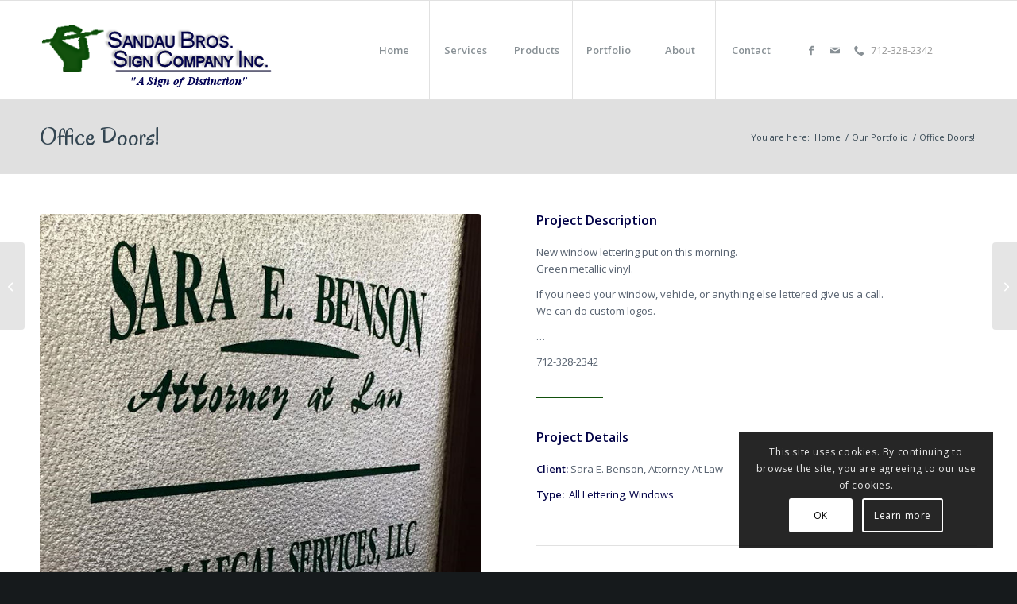

--- FILE ---
content_type: text/html; charset=UTF-8
request_url: https://sandaubrossigncompany.com/portfolio-item/office-doors/
body_size: 22789
content:
<!DOCTYPE html>
<html lang="en-US" prefix="og: https://ogp.me/ns#" class="html_stretched responsive av-preloader-disabled  html_header_top html_logo_left html_main_nav_header html_menu_right html_custom html_header_sticky html_header_shrinking html_mobile_menu_tablet html_header_searchicon_disabled html_content_align_center html_header_unstick_top html_header_stretch_disabled html_av-submenu-hidden html_av-submenu-display-click html_av-overlay-side html_av-overlay-side-classic html_av-submenu-clone html_entry_id_2556 av-cookies-consent-show-message-bar av-cookies-cookie-consent-enabled av-cookies-can-opt-out av-cookies-user-silent-accept avia-cookie-check-browser-settings av-no-preview av-default-lightbox html_text_menu_active av-mobile-menu-switch-default">
<head>
<meta charset="UTF-8" />
<meta name="robots" content="index, follow" />


<!-- mobile setting -->
<meta name="viewport" content="width=device-width, initial-scale=1">

<!-- Scripts/CSS and wp_head hook -->
	<style>img:is([sizes="auto" i], [sizes^="auto," i]) { contain-intrinsic-size: 3000px 1500px }</style>
	
				<script type='text/javascript'>

				function avia_cookie_check_sessionStorage()
				{
					//	FF throws error when all cookies blocked !!
					var sessionBlocked = false;
					try
					{
						var test = sessionStorage.getItem( 'aviaCookieRefused' ) != null;
					}
					catch(e)
					{
						sessionBlocked = true;
					}

					var aviaCookieRefused = ! sessionBlocked ? sessionStorage.getItem( 'aviaCookieRefused' ) : null;

					var html = document.getElementsByTagName('html')[0];

					/**
					 * Set a class to avoid calls to sessionStorage
					 */
					if( sessionBlocked || aviaCookieRefused )
					{
						if( html.className.indexOf('av-cookies-session-refused') < 0 )
						{
							html.className += ' av-cookies-session-refused';
						}
					}

					if( sessionBlocked || aviaCookieRefused || document.cookie.match(/aviaCookieConsent/) )
					{
						if( html.className.indexOf('av-cookies-user-silent-accept') >= 0 )
						{
							 html.className = html.className.replace(/\bav-cookies-user-silent-accept\b/g, '');
						}
					}
				}

				avia_cookie_check_sessionStorage();

			</script>
			
<!-- Search Engine Optimization by Rank Math - https://rankmath.com/ -->
<title>Office Doors! - Sandau Bros, Council Bluffs</title>
<meta name="description" content="Beautiful office window lettering so their clients can find them! Sandau Brothers Sign Company, Council Bluffs, Iowa"/>
<meta name="robots" content="follow, index, max-snippet:-1, max-video-preview:-1, max-image-preview:large"/>
<link rel="canonical" href="https://sandaubrossigncompany.com/portfolio-item/office-doors/" />
<meta property="og:locale" content="en_US" />
<meta property="og:type" content="article" />
<meta property="og:title" content="Office Doors! - Sandau Bros, Council Bluffs" />
<meta property="og:description" content="Beautiful office window lettering so their clients can find them! Sandau Brothers Sign Company, Council Bluffs, Iowa" />
<meta property="og:url" content="https://sandaubrossigncompany.com/portfolio-item/office-doors/" />
<meta property="og:site_name" content="Sandau Bros. Sign Company" />
<meta property="article:publisher" content="https://www.facebook.com/sandaubros" />
<meta property="og:updated_time" content="2022-01-01T11:17:47-06:00" />
<meta property="og:image" content="https://sandaubrossigncompany.com/wp-content/uploads/2015/05/officedoor2.jpg" />
<meta property="og:image:secure_url" content="https://sandaubrossigncompany.com/wp-content/uploads/2015/05/officedoor2.jpg" />
<meta property="og:image:width" content="680" />
<meta property="og:image:height" content="700" />
<meta property="og:image:alt" content="Office Door Lettering" />
<meta property="og:image:type" content="image/jpeg" />
<meta name="twitter:card" content="summary_large_image" />
<meta name="twitter:title" content="Office Doors! - Sandau Bros, Council Bluffs" />
<meta name="twitter:description" content="Beautiful office window lettering so their clients can find them! Sandau Brothers Sign Company, Council Bluffs, Iowa" />
<meta name="twitter:image" content="https://sandaubrossigncompany.com/wp-content/uploads/2015/05/officedoor2.jpg" />
<!-- /Rank Math WordPress SEO plugin -->

<link rel="alternate" type="application/rss+xml" title="Sandau Bros. Sign Company &raquo; Feed" href="https://sandaubrossigncompany.com/feed/" />
<link rel="alternate" type="application/rss+xml" title="Sandau Bros. Sign Company &raquo; Comments Feed" href="https://sandaubrossigncompany.com/comments/feed/" />

<!-- google webfont font replacement -->

			<script type='text/javascript'>

				(function() {

					/*	check if webfonts are disabled by user setting via cookie - or user must opt in.	*/
					var html = document.getElementsByTagName('html')[0];
					var cookie_check = html.className.indexOf('av-cookies-needs-opt-in') >= 0 || html.className.indexOf('av-cookies-can-opt-out') >= 0;
					var allow_continue = true;
					var silent_accept_cookie = html.className.indexOf('av-cookies-user-silent-accept') >= 0;

					if( cookie_check && ! silent_accept_cookie )
					{
						if( ! document.cookie.match(/aviaCookieConsent/) || html.className.indexOf('av-cookies-session-refused') >= 0 )
						{
							allow_continue = false;
						}
						else
						{
							if( ! document.cookie.match(/aviaPrivacyRefuseCookiesHideBar/) )
							{
								allow_continue = false;
							}
							else if( ! document.cookie.match(/aviaPrivacyEssentialCookiesEnabled/) )
							{
								allow_continue = false;
							}
							else if( document.cookie.match(/aviaPrivacyGoogleWebfontsDisabled/) )
							{
								allow_continue = false;
							}
						}
					}

					if( allow_continue )
					{
						var f = document.createElement('link');

						f.type 	= 'text/css';
						f.rel 	= 'stylesheet';
						f.href 	= 'https://fonts.googleapis.com/css?family=Oregano%7COpen+Sans:400,600%7CBad+Script%7CDroid+Sans&display=auto';
						f.id 	= 'avia-google-webfont';

						document.getElementsByTagName('head')[0].appendChild(f);
					}
				})();

			</script>
			<link rel='stylesheet' id='wp-block-library-css' href='https://sandaubrossigncompany.com/wp-includes/css/dist/block-library/style.min.css?ver=0f0d53808f341ea72541efd21d9911e7' type='text/css' media='all' />
<link rel='stylesheet' id='enfold-custom-block-css-css' href='https://sandaubrossigncompany.com/wp-content/themes/enfold/wp-blocks/src/textblock/style.css?ver=7.1.1' type='text/css' media='all' />
<style id='global-styles-inline-css' type='text/css'>
:root{--wp--preset--aspect-ratio--square: 1;--wp--preset--aspect-ratio--4-3: 4/3;--wp--preset--aspect-ratio--3-4: 3/4;--wp--preset--aspect-ratio--3-2: 3/2;--wp--preset--aspect-ratio--2-3: 2/3;--wp--preset--aspect-ratio--16-9: 16/9;--wp--preset--aspect-ratio--9-16: 9/16;--wp--preset--color--black: #000000;--wp--preset--color--cyan-bluish-gray: #abb8c3;--wp--preset--color--white: #ffffff;--wp--preset--color--pale-pink: #f78da7;--wp--preset--color--vivid-red: #cf2e2e;--wp--preset--color--luminous-vivid-orange: #ff6900;--wp--preset--color--luminous-vivid-amber: #fcb900;--wp--preset--color--light-green-cyan: #7bdcb5;--wp--preset--color--vivid-green-cyan: #00d084;--wp--preset--color--pale-cyan-blue: #8ed1fc;--wp--preset--color--vivid-cyan-blue: #0693e3;--wp--preset--color--vivid-purple: #9b51e0;--wp--preset--color--metallic-red: #b02b2c;--wp--preset--color--maximum-yellow-red: #edae44;--wp--preset--color--yellow-sun: #eeee22;--wp--preset--color--palm-leaf: #83a846;--wp--preset--color--aero: #7bb0e7;--wp--preset--color--old-lavender: #745f7e;--wp--preset--color--steel-teal: #5f8789;--wp--preset--color--raspberry-pink: #d65799;--wp--preset--color--medium-turquoise: #4ecac2;--wp--preset--gradient--vivid-cyan-blue-to-vivid-purple: linear-gradient(135deg,rgba(6,147,227,1) 0%,rgb(155,81,224) 100%);--wp--preset--gradient--light-green-cyan-to-vivid-green-cyan: linear-gradient(135deg,rgb(122,220,180) 0%,rgb(0,208,130) 100%);--wp--preset--gradient--luminous-vivid-amber-to-luminous-vivid-orange: linear-gradient(135deg,rgba(252,185,0,1) 0%,rgba(255,105,0,1) 100%);--wp--preset--gradient--luminous-vivid-orange-to-vivid-red: linear-gradient(135deg,rgba(255,105,0,1) 0%,rgb(207,46,46) 100%);--wp--preset--gradient--very-light-gray-to-cyan-bluish-gray: linear-gradient(135deg,rgb(238,238,238) 0%,rgb(169,184,195) 100%);--wp--preset--gradient--cool-to-warm-spectrum: linear-gradient(135deg,rgb(74,234,220) 0%,rgb(151,120,209) 20%,rgb(207,42,186) 40%,rgb(238,44,130) 60%,rgb(251,105,98) 80%,rgb(254,248,76) 100%);--wp--preset--gradient--blush-light-purple: linear-gradient(135deg,rgb(255,206,236) 0%,rgb(152,150,240) 100%);--wp--preset--gradient--blush-bordeaux: linear-gradient(135deg,rgb(254,205,165) 0%,rgb(254,45,45) 50%,rgb(107,0,62) 100%);--wp--preset--gradient--luminous-dusk: linear-gradient(135deg,rgb(255,203,112) 0%,rgb(199,81,192) 50%,rgb(65,88,208) 100%);--wp--preset--gradient--pale-ocean: linear-gradient(135deg,rgb(255,245,203) 0%,rgb(182,227,212) 50%,rgb(51,167,181) 100%);--wp--preset--gradient--electric-grass: linear-gradient(135deg,rgb(202,248,128) 0%,rgb(113,206,126) 100%);--wp--preset--gradient--midnight: linear-gradient(135deg,rgb(2,3,129) 0%,rgb(40,116,252) 100%);--wp--preset--font-size--small: 1rem;--wp--preset--font-size--medium: 1.125rem;--wp--preset--font-size--large: 1.75rem;--wp--preset--font-size--x-large: clamp(1.75rem, 3vw, 2.25rem);--wp--preset--spacing--20: 0.44rem;--wp--preset--spacing--30: 0.67rem;--wp--preset--spacing--40: 1rem;--wp--preset--spacing--50: 1.5rem;--wp--preset--spacing--60: 2.25rem;--wp--preset--spacing--70: 3.38rem;--wp--preset--spacing--80: 5.06rem;--wp--preset--shadow--natural: 6px 6px 9px rgba(0, 0, 0, 0.2);--wp--preset--shadow--deep: 12px 12px 50px rgba(0, 0, 0, 0.4);--wp--preset--shadow--sharp: 6px 6px 0px rgba(0, 0, 0, 0.2);--wp--preset--shadow--outlined: 6px 6px 0px -3px rgba(255, 255, 255, 1), 6px 6px rgba(0, 0, 0, 1);--wp--preset--shadow--crisp: 6px 6px 0px rgba(0, 0, 0, 1);}:root { --wp--style--global--content-size: 800px;--wp--style--global--wide-size: 1130px; }:where(body) { margin: 0; }.wp-site-blocks > .alignleft { float: left; margin-right: 2em; }.wp-site-blocks > .alignright { float: right; margin-left: 2em; }.wp-site-blocks > .aligncenter { justify-content: center; margin-left: auto; margin-right: auto; }:where(.is-layout-flex){gap: 0.5em;}:where(.is-layout-grid){gap: 0.5em;}.is-layout-flow > .alignleft{float: left;margin-inline-start: 0;margin-inline-end: 2em;}.is-layout-flow > .alignright{float: right;margin-inline-start: 2em;margin-inline-end: 0;}.is-layout-flow > .aligncenter{margin-left: auto !important;margin-right: auto !important;}.is-layout-constrained > .alignleft{float: left;margin-inline-start: 0;margin-inline-end: 2em;}.is-layout-constrained > .alignright{float: right;margin-inline-start: 2em;margin-inline-end: 0;}.is-layout-constrained > .aligncenter{margin-left: auto !important;margin-right: auto !important;}.is-layout-constrained > :where(:not(.alignleft):not(.alignright):not(.alignfull)){max-width: var(--wp--style--global--content-size);margin-left: auto !important;margin-right: auto !important;}.is-layout-constrained > .alignwide{max-width: var(--wp--style--global--wide-size);}body .is-layout-flex{display: flex;}.is-layout-flex{flex-wrap: wrap;align-items: center;}.is-layout-flex > :is(*, div){margin: 0;}body .is-layout-grid{display: grid;}.is-layout-grid > :is(*, div){margin: 0;}body{padding-top: 0px;padding-right: 0px;padding-bottom: 0px;padding-left: 0px;}a:where(:not(.wp-element-button)){text-decoration: underline;}:root :where(.wp-element-button, .wp-block-button__link){background-color: #32373c;border-width: 0;color: #fff;font-family: inherit;font-size: inherit;line-height: inherit;padding: calc(0.667em + 2px) calc(1.333em + 2px);text-decoration: none;}.has-black-color{color: var(--wp--preset--color--black) !important;}.has-cyan-bluish-gray-color{color: var(--wp--preset--color--cyan-bluish-gray) !important;}.has-white-color{color: var(--wp--preset--color--white) !important;}.has-pale-pink-color{color: var(--wp--preset--color--pale-pink) !important;}.has-vivid-red-color{color: var(--wp--preset--color--vivid-red) !important;}.has-luminous-vivid-orange-color{color: var(--wp--preset--color--luminous-vivid-orange) !important;}.has-luminous-vivid-amber-color{color: var(--wp--preset--color--luminous-vivid-amber) !important;}.has-light-green-cyan-color{color: var(--wp--preset--color--light-green-cyan) !important;}.has-vivid-green-cyan-color{color: var(--wp--preset--color--vivid-green-cyan) !important;}.has-pale-cyan-blue-color{color: var(--wp--preset--color--pale-cyan-blue) !important;}.has-vivid-cyan-blue-color{color: var(--wp--preset--color--vivid-cyan-blue) !important;}.has-vivid-purple-color{color: var(--wp--preset--color--vivid-purple) !important;}.has-metallic-red-color{color: var(--wp--preset--color--metallic-red) !important;}.has-maximum-yellow-red-color{color: var(--wp--preset--color--maximum-yellow-red) !important;}.has-yellow-sun-color{color: var(--wp--preset--color--yellow-sun) !important;}.has-palm-leaf-color{color: var(--wp--preset--color--palm-leaf) !important;}.has-aero-color{color: var(--wp--preset--color--aero) !important;}.has-old-lavender-color{color: var(--wp--preset--color--old-lavender) !important;}.has-steel-teal-color{color: var(--wp--preset--color--steel-teal) !important;}.has-raspberry-pink-color{color: var(--wp--preset--color--raspberry-pink) !important;}.has-medium-turquoise-color{color: var(--wp--preset--color--medium-turquoise) !important;}.has-black-background-color{background-color: var(--wp--preset--color--black) !important;}.has-cyan-bluish-gray-background-color{background-color: var(--wp--preset--color--cyan-bluish-gray) !important;}.has-white-background-color{background-color: var(--wp--preset--color--white) !important;}.has-pale-pink-background-color{background-color: var(--wp--preset--color--pale-pink) !important;}.has-vivid-red-background-color{background-color: var(--wp--preset--color--vivid-red) !important;}.has-luminous-vivid-orange-background-color{background-color: var(--wp--preset--color--luminous-vivid-orange) !important;}.has-luminous-vivid-amber-background-color{background-color: var(--wp--preset--color--luminous-vivid-amber) !important;}.has-light-green-cyan-background-color{background-color: var(--wp--preset--color--light-green-cyan) !important;}.has-vivid-green-cyan-background-color{background-color: var(--wp--preset--color--vivid-green-cyan) !important;}.has-pale-cyan-blue-background-color{background-color: var(--wp--preset--color--pale-cyan-blue) !important;}.has-vivid-cyan-blue-background-color{background-color: var(--wp--preset--color--vivid-cyan-blue) !important;}.has-vivid-purple-background-color{background-color: var(--wp--preset--color--vivid-purple) !important;}.has-metallic-red-background-color{background-color: var(--wp--preset--color--metallic-red) !important;}.has-maximum-yellow-red-background-color{background-color: var(--wp--preset--color--maximum-yellow-red) !important;}.has-yellow-sun-background-color{background-color: var(--wp--preset--color--yellow-sun) !important;}.has-palm-leaf-background-color{background-color: var(--wp--preset--color--palm-leaf) !important;}.has-aero-background-color{background-color: var(--wp--preset--color--aero) !important;}.has-old-lavender-background-color{background-color: var(--wp--preset--color--old-lavender) !important;}.has-steel-teal-background-color{background-color: var(--wp--preset--color--steel-teal) !important;}.has-raspberry-pink-background-color{background-color: var(--wp--preset--color--raspberry-pink) !important;}.has-medium-turquoise-background-color{background-color: var(--wp--preset--color--medium-turquoise) !important;}.has-black-border-color{border-color: var(--wp--preset--color--black) !important;}.has-cyan-bluish-gray-border-color{border-color: var(--wp--preset--color--cyan-bluish-gray) !important;}.has-white-border-color{border-color: var(--wp--preset--color--white) !important;}.has-pale-pink-border-color{border-color: var(--wp--preset--color--pale-pink) !important;}.has-vivid-red-border-color{border-color: var(--wp--preset--color--vivid-red) !important;}.has-luminous-vivid-orange-border-color{border-color: var(--wp--preset--color--luminous-vivid-orange) !important;}.has-luminous-vivid-amber-border-color{border-color: var(--wp--preset--color--luminous-vivid-amber) !important;}.has-light-green-cyan-border-color{border-color: var(--wp--preset--color--light-green-cyan) !important;}.has-vivid-green-cyan-border-color{border-color: var(--wp--preset--color--vivid-green-cyan) !important;}.has-pale-cyan-blue-border-color{border-color: var(--wp--preset--color--pale-cyan-blue) !important;}.has-vivid-cyan-blue-border-color{border-color: var(--wp--preset--color--vivid-cyan-blue) !important;}.has-vivid-purple-border-color{border-color: var(--wp--preset--color--vivid-purple) !important;}.has-metallic-red-border-color{border-color: var(--wp--preset--color--metallic-red) !important;}.has-maximum-yellow-red-border-color{border-color: var(--wp--preset--color--maximum-yellow-red) !important;}.has-yellow-sun-border-color{border-color: var(--wp--preset--color--yellow-sun) !important;}.has-palm-leaf-border-color{border-color: var(--wp--preset--color--palm-leaf) !important;}.has-aero-border-color{border-color: var(--wp--preset--color--aero) !important;}.has-old-lavender-border-color{border-color: var(--wp--preset--color--old-lavender) !important;}.has-steel-teal-border-color{border-color: var(--wp--preset--color--steel-teal) !important;}.has-raspberry-pink-border-color{border-color: var(--wp--preset--color--raspberry-pink) !important;}.has-medium-turquoise-border-color{border-color: var(--wp--preset--color--medium-turquoise) !important;}.has-vivid-cyan-blue-to-vivid-purple-gradient-background{background: var(--wp--preset--gradient--vivid-cyan-blue-to-vivid-purple) !important;}.has-light-green-cyan-to-vivid-green-cyan-gradient-background{background: var(--wp--preset--gradient--light-green-cyan-to-vivid-green-cyan) !important;}.has-luminous-vivid-amber-to-luminous-vivid-orange-gradient-background{background: var(--wp--preset--gradient--luminous-vivid-amber-to-luminous-vivid-orange) !important;}.has-luminous-vivid-orange-to-vivid-red-gradient-background{background: var(--wp--preset--gradient--luminous-vivid-orange-to-vivid-red) !important;}.has-very-light-gray-to-cyan-bluish-gray-gradient-background{background: var(--wp--preset--gradient--very-light-gray-to-cyan-bluish-gray) !important;}.has-cool-to-warm-spectrum-gradient-background{background: var(--wp--preset--gradient--cool-to-warm-spectrum) !important;}.has-blush-light-purple-gradient-background{background: var(--wp--preset--gradient--blush-light-purple) !important;}.has-blush-bordeaux-gradient-background{background: var(--wp--preset--gradient--blush-bordeaux) !important;}.has-luminous-dusk-gradient-background{background: var(--wp--preset--gradient--luminous-dusk) !important;}.has-pale-ocean-gradient-background{background: var(--wp--preset--gradient--pale-ocean) !important;}.has-electric-grass-gradient-background{background: var(--wp--preset--gradient--electric-grass) !important;}.has-midnight-gradient-background{background: var(--wp--preset--gradient--midnight) !important;}.has-small-font-size{font-size: var(--wp--preset--font-size--small) !important;}.has-medium-font-size{font-size: var(--wp--preset--font-size--medium) !important;}.has-large-font-size{font-size: var(--wp--preset--font-size--large) !important;}.has-x-large-font-size{font-size: var(--wp--preset--font-size--x-large) !important;}
:where(.wp-block-post-template.is-layout-flex){gap: 1.25em;}:where(.wp-block-post-template.is-layout-grid){gap: 1.25em;}
:where(.wp-block-columns.is-layout-flex){gap: 2em;}:where(.wp-block-columns.is-layout-grid){gap: 2em;}
:root :where(.wp-block-pullquote){font-size: 1.5em;line-height: 1.6;}
</style>
<link rel='stylesheet' id='mediaelement-css' href='https://sandaubrossigncompany.com/wp-includes/js/mediaelement/mediaelementplayer-legacy.min.css?ver=4.2.17' type='text/css' media='all' />
<link rel='stylesheet' id='wp-mediaelement-css' href='https://sandaubrossigncompany.com/wp-includes/js/mediaelement/wp-mediaelement.min.css?ver=0f0d53808f341ea72541efd21d9911e7' type='text/css' media='all' />
<style id='akismet-widget-style-inline-css' type='text/css'>

			.a-stats {
				--akismet-color-mid-green: #357b49;
				--akismet-color-white: #fff;
				--akismet-color-light-grey: #f6f7f7;

				max-width: 350px;
				width: auto;
			}

			.a-stats * {
				all: unset;
				box-sizing: border-box;
			}

			.a-stats strong {
				font-weight: 600;
			}

			.a-stats a.a-stats__link,
			.a-stats a.a-stats__link:visited,
			.a-stats a.a-stats__link:active {
				background: var(--akismet-color-mid-green);
				border: none;
				box-shadow: none;
				border-radius: 8px;
				color: var(--akismet-color-white);
				cursor: pointer;
				display: block;
				font-family: -apple-system, BlinkMacSystemFont, 'Segoe UI', 'Roboto', 'Oxygen-Sans', 'Ubuntu', 'Cantarell', 'Helvetica Neue', sans-serif;
				font-weight: 500;
				padding: 12px;
				text-align: center;
				text-decoration: none;
				transition: all 0.2s ease;
			}

			/* Extra specificity to deal with TwentyTwentyOne focus style */
			.widget .a-stats a.a-stats__link:focus {
				background: var(--akismet-color-mid-green);
				color: var(--akismet-color-white);
				text-decoration: none;
			}

			.a-stats a.a-stats__link:hover {
				filter: brightness(110%);
				box-shadow: 0 4px 12px rgba(0, 0, 0, 0.06), 0 0 2px rgba(0, 0, 0, 0.16);
			}

			.a-stats .count {
				color: var(--akismet-color-white);
				display: block;
				font-size: 1.5em;
				line-height: 1.4;
				padding: 0 13px;
				white-space: nowrap;
			}
		
</style>
<link rel='stylesheet' id='avia-merged-styles-css' href='https://sandaubrossigncompany.com/wp-content/uploads/dynamic_avia/avia-merged-styles-92c572f1b36faa63b3c484c18979e8ce---687688ef1a6b2.css' type='text/css' media='all' />
<link rel='stylesheet' id='avia-single-post-2556-css' href='https://sandaubrossigncompany.com/wp-content/uploads/dynamic_avia/avia_posts_css/post-2556.css?ver=ver-1752604412' type='text/css' media='all' />
<script type="text/javascript" src="https://sandaubrossigncompany.com/wp-includes/js/jquery/jquery.min.js?ver=3.7.1" id="jquery-core-js"></script>
<script type="text/javascript" src="https://sandaubrossigncompany.com/wp-content/uploads/dynamic_avia/avia-head-scripts-4ad1d19a6db8638947c949d57ff6e5a0---687688ef20b3d.js" id="avia-head-scripts-js"></script>
<link rel="https://api.w.org/" href="https://sandaubrossigncompany.com/wp-json/" /><link rel="alternate" title="JSON" type="application/json" href="https://sandaubrossigncompany.com/wp-json/wp/v2/portfolio/2556" /><link rel="EditURI" type="application/rsd+xml" title="RSD" href="https://sandaubrossigncompany.com/xmlrpc.php?rsd" />

<link rel='shortlink' href='https://sandaubrossigncompany.com/?p=2556' />
<link rel="alternate" title="oEmbed (JSON)" type="application/json+oembed" href="https://sandaubrossigncompany.com/wp-json/oembed/1.0/embed?url=https%3A%2F%2Fsandaubrossigncompany.com%2Fportfolio-item%2Foffice-doors%2F" />
<link rel="alternate" title="oEmbed (XML)" type="text/xml+oembed" href="https://sandaubrossigncompany.com/wp-json/oembed/1.0/embed?url=https%3A%2F%2Fsandaubrossigncompany.com%2Fportfolio-item%2Foffice-doors%2F&#038;format=xml" />

<link rel="icon" href="https://sandaubrossigncompany.com/wp-content/uploads/2019/05/favicon.ico" type="image/x-icon">
<!--[if lt IE 9]><script src="https://sandaubrossigncompany.com/wp-content/themes/enfold/js/html5shiv.js"></script><![endif]--><link rel="profile" href="https://gmpg.org/xfn/11" />
<link rel="alternate" type="application/rss+xml" title="Sandau Bros. Sign Company RSS2 Feed" href="https://sandaubrossigncompany.com/feed/" />
<link rel="pingback" href="https://sandaubrossigncompany.com/xmlrpc.php" />

<style type='text/css' media='screen'>
 #top #header_main > .container, #top #header_main > .container .main_menu  .av-main-nav > li > a, #top #header_main #menu-item-shop .cart_dropdown_link{ height:124px; line-height: 124px; }
 .html_top_nav_header .av-logo-container{ height:124px;  }
 .html_header_top.html_header_sticky #top #wrap_all #main{ padding-top:124px; } 
</style>

<!-- To speed up the rendering and to display the site as fast as possible to the user we include some styles and scripts for above the fold content inline -->
<script type="text/javascript">'use strict';var avia_is_mobile=!1;if(/Android|webOS|iPhone|iPad|iPod|BlackBerry|IEMobile|Opera Mini/i.test(navigator.userAgent)&&'ontouchstart' in document.documentElement){avia_is_mobile=!0;document.documentElement.className+=' avia_mobile '}
else{document.documentElement.className+=' avia_desktop '};document.documentElement.className+=' js_active ';(function(){var e=['-webkit-','-moz-','-ms-',''],n='',o=!1,a=!1;for(var t in e){if(e[t]+'transform' in document.documentElement.style){o=!0;n=e[t]+'transform'};if(e[t]+'perspective' in document.documentElement.style){a=!0}};if(o){document.documentElement.className+=' avia_transform '};if(a){document.documentElement.className+=' avia_transform3d '};if(typeof document.getElementsByClassName=='function'&&typeof document.documentElement.getBoundingClientRect=='function'&&avia_is_mobile==!1){if(n&&window.innerHeight>0){setTimeout(function(){var e=0,o={},a=0,t=document.getElementsByClassName('av-parallax'),i=window.pageYOffset||document.documentElement.scrollTop;for(e=0;e<t.length;e++){t[e].style.top='0px';o=t[e].getBoundingClientRect();a=Math.ceil((window.innerHeight+i-o.top)*0.3);t[e].style[n]='translate(0px, '+a+'px)';t[e].style.top='auto';t[e].className+=' enabled-parallax '}},50)}}})();</script><!-- Global site tag (gtag.js) - Google Analytics G4 Tag -->
<!-- Google tag (gtag.js) -->
<script async src="https://www.googletagmanager.com/gtag/js?id=G-89W0NRPPJT"></script>
<script>
  window.dataLayer = window.dataLayer || [];
  function gtag(){dataLayer.push(arguments);}
  gtag('js', new Date());

  gtag('config', 'G-89W0NRPPJT');
</script>
<style type="text/css">
		@font-face {font-family: 'entypo-fontello-enfold'; font-weight: normal; font-style: normal; font-display: auto;
		src: url('https://sandaubrossigncompany.com/wp-content/themes/enfold/config-templatebuilder/avia-template-builder/assets/fonts/entypo-fontello-enfold/entypo-fontello-enfold.woff2') format('woff2'),
		url('https://sandaubrossigncompany.com/wp-content/themes/enfold/config-templatebuilder/avia-template-builder/assets/fonts/entypo-fontello-enfold/entypo-fontello-enfold.woff') format('woff'),
		url('https://sandaubrossigncompany.com/wp-content/themes/enfold/config-templatebuilder/avia-template-builder/assets/fonts/entypo-fontello-enfold/entypo-fontello-enfold.ttf') format('truetype'),
		url('https://sandaubrossigncompany.com/wp-content/themes/enfold/config-templatebuilder/avia-template-builder/assets/fonts/entypo-fontello-enfold/entypo-fontello-enfold.svg#entypo-fontello-enfold') format('svg'),
		url('https://sandaubrossigncompany.com/wp-content/themes/enfold/config-templatebuilder/avia-template-builder/assets/fonts/entypo-fontello-enfold/entypo-fontello-enfold.eot'),
		url('https://sandaubrossigncompany.com/wp-content/themes/enfold/config-templatebuilder/avia-template-builder/assets/fonts/entypo-fontello-enfold/entypo-fontello-enfold.eot?#iefix') format('embedded-opentype');
		}

		#top .avia-font-entypo-fontello-enfold, body .avia-font-entypo-fontello-enfold, html body [data-av_iconfont='entypo-fontello-enfold']:before{ font-family: 'entypo-fontello-enfold'; }
		
		@font-face {font-family: 'entypo-fontello'; font-weight: normal; font-style: normal; font-display: auto;
		src: url('https://sandaubrossigncompany.com/wp-content/themes/enfold/config-templatebuilder/avia-template-builder/assets/fonts/entypo-fontello/entypo-fontello.woff2') format('woff2'),
		url('https://sandaubrossigncompany.com/wp-content/themes/enfold/config-templatebuilder/avia-template-builder/assets/fonts/entypo-fontello/entypo-fontello.woff') format('woff'),
		url('https://sandaubrossigncompany.com/wp-content/themes/enfold/config-templatebuilder/avia-template-builder/assets/fonts/entypo-fontello/entypo-fontello.ttf') format('truetype'),
		url('https://sandaubrossigncompany.com/wp-content/themes/enfold/config-templatebuilder/avia-template-builder/assets/fonts/entypo-fontello/entypo-fontello.svg#entypo-fontello') format('svg'),
		url('https://sandaubrossigncompany.com/wp-content/themes/enfold/config-templatebuilder/avia-template-builder/assets/fonts/entypo-fontello/entypo-fontello.eot'),
		url('https://sandaubrossigncompany.com/wp-content/themes/enfold/config-templatebuilder/avia-template-builder/assets/fonts/entypo-fontello/entypo-fontello.eot?#iefix') format('embedded-opentype');
		}

		#top .avia-font-entypo-fontello, body .avia-font-entypo-fontello, html body [data-av_iconfont='entypo-fontello']:before{ font-family: 'entypo-fontello'; }
		</style>

<!--
Debugging Info for Theme support: 

Theme: Enfold
Version: 7.1.1
Installed: enfold
AviaFramework Version: 5.6
AviaBuilder Version: 6.0
aviaElementManager Version: 1.0.1
- - - - - - - - - - -
ChildTheme: Enfold Child
ChildTheme Version: 
ChildTheme Installed: enfold

- - - - - - - - - - -
ML:128-PU:36-PLA:8
WP:6.8.2
Compress: CSS:all theme files - JS:all theme files
Updates: enabled - token has changed and not verified
PLAu:7
-->
</head>

<body id="top" class="wp-singular portfolio-template-default single single-portfolio postid-2556 wp-theme-enfold wp-child-theme-enfold-child stretched sidebar_shadow rtl_columns av-curtain-numeric oregano open_sans  post-type-portfolio portfolio_entries-lettering portfolio_entries-window-lettering avia-responsive-images-support" itemscope="itemscope" itemtype="https://schema.org/WebPage" >

	
	<div id='wrap_all'>

	
<header id='header' class='all_colors header_color light_bg_color  av_header_top av_logo_left av_main_nav_header av_menu_right av_custom av_header_sticky av_header_shrinking av_header_stretch_disabled av_mobile_menu_tablet av_header_searchicon_disabled av_header_unstick_top av_seperator_big_border av_bottom_nav_disabled ' aria-label="Header" data-av_shrink_factor='30' role="banner" itemscope="itemscope" itemtype="https://schema.org/WPHeader" >

		<div  id='header_main' class='container_wrap container_wrap_logo'>

        <div class='container av-logo-container'><div class='inner-container'><span class='logo avia-standard-logo'><a href='https://sandaubrossigncompany.com/' class='' aria-label='Sandau Bros. Sign Company Inc.' title='Sandau Bros. Sign Company Inc.'><img src="https://sandaubrossigncompany.com/wp-content/uploads/2019/05/logo.png" height="100" width="300" alt='Sandau Bros. Sign Company' title='Sandau Bros. Sign Company Inc.' /></a></span><nav class='main_menu' data-selectname='Select a page'  role="navigation" itemscope="itemscope" itemtype="https://schema.org/SiteNavigationElement" ><div class="avia-menu av-main-nav-wrap av_menu_icon_beside"><ul role="menu" class="menu av-main-nav" id="avia-menu"><li role="menuitem" id="menu-item-2741" class="menu-item menu-item-type-post_type menu-item-object-page menu-item-home menu-item-top-level menu-item-top-level-1"><a href="https://sandaubrossigncompany.com/" itemprop="url" tabindex="0"><span class="avia-bullet"></span><span class="avia-menu-text">Home</span><span class="avia-menu-fx"><span class="avia-arrow-wrap"><span class="avia-arrow"></span></span></span></a></li>
<li role="menuitem" id="menu-item-2289" class="menu-item menu-item-type-post_type menu-item-object-page menu-item-top-level menu-item-top-level-2"><a href="https://sandaubrossigncompany.com/services-sandau-bros-council-bluffs/" itemprop="url" tabindex="0"><span class="avia-bullet"></span><span class="avia-menu-text">Services</span><span class="avia-menu-fx"><span class="avia-arrow-wrap"><span class="avia-arrow"></span></span></span></a></li>
<li role="menuitem" id="menu-item-2290" class="menu-item menu-item-type-post_type menu-item-object-page menu-item-top-level menu-item-top-level-3"><a href="https://sandaubrossigncompany.com/products-sandau-bros-sign-company/" itemprop="url" tabindex="0"><span class="avia-bullet"></span><span class="avia-menu-text">Products</span><span class="avia-menu-fx"><span class="avia-arrow-wrap"><span class="avia-arrow"></span></span></span></a></li>
<li role="menuitem" id="menu-item-1743" class="menu-item menu-item-type-post_type menu-item-object-page menu-item-has-children menu-item-top-level menu-item-top-level-4"><a href="https://sandaubrossigncompany.com/portfolio/" itemprop="url" tabindex="0"><span class="avia-bullet"></span><span class="avia-menu-text">Portfolio</span><span class="avia-menu-fx"><span class="avia-arrow-wrap"><span class="avia-arrow"></span></span></span></a>


<ul class="sub-menu">
	<li role="menuitem" id="menu-item-3297" class="menu-item menu-item-type-post_type menu-item-object-page"><a href="https://sandaubrossigncompany.com/portfolio/" itemprop="url" tabindex="0"><span class="avia-bullet"></span><span class="avia-menu-text">Overview</span></a></li>
	<li role="menuitem" id="menu-item-2259" class="menu-item menu-item-type-post_type menu-item-object-page"><a href="https://sandaubrossigncompany.com/portfolio/sign-portfolio/" itemprop="url" tabindex="0"><span class="avia-bullet"></span><span class="avia-menu-text">Signs</span></a></li>
	<li role="menuitem" id="menu-item-2268" class="menu-item menu-item-type-post_type menu-item-object-page"><a href="https://sandaubrossigncompany.com/portfolio/billboard-portfolio/" itemprop="url" tabindex="0"><span class="avia-bullet"></span><span class="avia-menu-text">Billboards</span></a></li>
	<li role="menuitem" id="menu-item-2262" class="menu-item menu-item-type-post_type menu-item-object-page"><a href="https://sandaubrossigncompany.com/portfolio/lettering-portfolio/" itemprop="url" tabindex="0"><span class="avia-bullet"></span><span class="avia-menu-text">Lettering</span></a></li>
	<li role="menuitem" id="menu-item-3318" class="menu-item menu-item-type-post_type menu-item-object-page"><a href="https://sandaubrossigncompany.com/portfolio/fleet-graphics-portfolio/" itemprop="url" tabindex="0"><span class="avia-bullet"></span><span class="avia-menu-text">Fleet Graphics</span></a></li>
	<li role="menuitem" id="menu-item-2265" class="menu-item menu-item-type-post_type menu-item-object-page"><a href="https://sandaubrossigncompany.com/portfolio/banner-portfolio/" itemprop="url" tabindex="0"><span class="avia-bullet"></span><span class="avia-menu-text">Banners</span></a></li>
	<li role="menuitem" id="menu-item-2271" class="menu-item menu-item-type-post_type menu-item-object-page"><a href="https://sandaubrossigncompany.com/portfolio/bench-advertising-portfolio/" itemprop="url" tabindex="0"><span class="avia-bullet"></span><span class="avia-menu-text">Benches</span></a></li>
	<li role="menuitem" id="menu-item-2274" class="menu-item menu-item-type-post_type menu-item-object-page"><a href="https://sandaubrossigncompany.com/portfolio/lighting-portfolio/" itemprop="url" tabindex="0"><span class="avia-bullet"></span><span class="avia-menu-text">Lighting</span></a></li>
	<li role="menuitem" id="menu-item-2704" class="menu-item menu-item-type-post_type menu-item-object-page"><a href="https://sandaubrossigncompany.com/portfolio/wraps-portfolio/" itemprop="url" tabindex="0"><span class="avia-bullet"></span><span class="avia-menu-text">Wraps &#8211; Vehicles &#038; Trailers</span></a></li>
</ul>
</li>
<li role="menuitem" id="menu-item-1759" class="menu-item menu-item-type-post_type menu-item-object-page menu-item-top-level menu-item-top-level-5"><a href="https://sandaubrossigncompany.com/about-us-sandau-sign-council-bluffs/" itemprop="url" tabindex="0"><span class="avia-bullet"></span><span class="avia-menu-text">About</span><span class="avia-menu-fx"><span class="avia-arrow-wrap"><span class="avia-arrow"></span></span></span></a></li>
<li role="menuitem" id="menu-item-2073" class="menu-item menu-item-type-post_type menu-item-object-page menu-item-top-level menu-item-top-level-6"><a href="https://sandaubrossigncompany.com/contact-us-sandau-bros-council-bluffs/" itemprop="url" tabindex="0"><span class="avia-bullet"></span><span class="avia-menu-text">Contact</span><span class="avia-menu-fx"><span class="avia-arrow-wrap"><span class="avia-arrow"></span></span></span></a></li>
<li class="av-burger-menu-main menu-item-avia-special " role="menuitem">
	        			<a href="#" aria-label="Menu" aria-hidden="false">
							<span class="av-hamburger av-hamburger--spin av-js-hamburger">
								<span class="av-hamburger-box">
						          <span class="av-hamburger-inner"></span>
						          <strong>Menu</strong>
								</span>
							</span>
							<span class="avia_hidden_link_text">Menu</span>
						</a>
	        		   </li></ul></div><ul class='noLightbox social_bookmarks icon_count_3'><li class='social_bookmarks_facebook av-social-link-facebook social_icon_1 avia_social_svg_icon avia-svg-icon avia-font-svg_entypo-fontello'><a  target="_blank" aria-label="Link to Facebook" href='https://www.facebook.com/sandaubros' data-av_svg_icon='facebook' data-av_iconset='svg_entypo-fontello' title='Link to Facebook'><svg version="1.1" xmlns="http://www.w3.org/2000/svg" width="16" height="32" viewBox="0 0 16 32" preserveAspectRatio="xMidYMid meet" aria-labelledby='av-svg-title-1' aria-describedby='av-svg-desc-1' role="graphics-symbol">
<title id='av-svg-title-1'>Link to Facebook</title>
<desc id='av-svg-desc-1'>Link to Facebook</desc>
<path d="M16 6.592h-4.544q-0.448 0-0.8 0.48t-0.352 1.184v3.264h5.696v4.736h-5.696v14.144h-5.44v-14.144h-4.864v-4.736h4.864v-2.752q0-3.008 1.888-5.088t4.704-2.080h4.544v4.992z"></path>
</svg><span class='avia_hidden_link_text'>Link to Facebook</span></a></li><li class='social_bookmarks_mail av-social-link-mail social_icon_2 avia_social_svg_icon avia-svg-icon avia-font-svg_entypo-fontello'><a  aria-label="Link to Mail" href='mailto:rog@sandausigncompany.com' data-av_svg_icon='mail' data-av_iconset='svg_entypo-fontello' title='Link to Mail'><svg version="1.1" xmlns="http://www.w3.org/2000/svg" width="29" height="32" viewBox="0 0 29 32" preserveAspectRatio="xMidYMid meet" aria-labelledby='av-svg-title-2' aria-describedby='av-svg-desc-2' role="graphics-symbol">
<title id='av-svg-title-2'>Link to Mail</title>
<desc id='av-svg-desc-2'>Link to Mail</desc>
<path d="M0.96 8.448q-1.024-0.576-0.896-1.28 0.064-0.448 0.832-0.448h27.072q1.216 0 0.64 1.024-0.256 0.448-0.768 0.704-0.448 0.192-6.144 3.264t-5.824 3.136q-0.512 0.32-1.472 0.32-0.896 0-1.472-0.32-0.128-0.064-5.824-3.136t-6.144-3.264zM28.16 11.648q0.64-0.32 0.64 0.32v11.776q0 0.512-0.544 1.024t-1.056 0.512h-25.6q-0.512 0-1.056-0.512t-0.544-1.024v-11.776q0-0.64 0.64-0.32l12.288 6.4q0.576 0.32 1.472 0.32t1.472-0.32z"></path>
</svg><span class='avia_hidden_link_text'>Link to Mail</span></a></li><li class='social_bookmarks_callphone av-social-link-callphone social_icon_3 avia_social_svg_icon avia-svg-icon avia-font-svg_entypo-fontello'><a  aria-label="Link to Callphone" href='tel:+1-712-328-2342' data-av_svg_icon='callphone' data-av_iconset='svg_my-fontello' title='Link to Callphone'><svg version="1.1" xmlns="http://www.w3.org/2000/svg" width="32" height="32" viewBox="0 0 32 32" preserveAspectRatio="xMidYMid meet" aria-labelledby='av-svg-title-3' aria-describedby='av-svg-desc-3' role="graphics-symbol">
<title id='av-svg-title-3'>Link to Callphone</title>
<desc id='av-svg-desc-3'>Link to Callphone</desc>
<path d="M22 20c-2 2-2 4-4 4s-4-2-6-4-4-4-4-6 2-2 4-4-4-8-6-8-6 6-6 6c0 4 4.109 12.109 8 16s12 8 16 8c0 0 6-4 6-6s-6-8-8-6z"></path>
</svg><span class='avia_hidden_link_text'>Link to Callphone</span></a></li></ul></nav><div id="custom_html-3" class="widget_text widget clearfix widget_custom_html"><div class="textwidget custom-html-widget"><a style="color:#999999;" href="tel:+1-712-328-2342">712-328-2342</a></div></div></div> </div> 
		<!-- end container_wrap-->
		</div>
<div class="header_bg"></div>
<!-- end header -->
</header>

	<div id='main' class='all_colors' data-scroll-offset='124'>

	<div class='stretch_full container_wrap alternate_color light_bg_color title_container'><div class='container'><h1 class='main-title entry-title '><a href='https://sandaubrossigncompany.com/portfolio-item/office-doors/' rel='bookmark' title='Permanent Link: Office Doors!'  itemprop="headline" >Office Doors!</a></h1><div class="breadcrumb breadcrumbs avia-breadcrumbs"><div class="breadcrumb-trail" ><span class="trail-before"><span class="breadcrumb-title">You are here:</span></span> <span  itemscope="itemscope" itemtype="https://schema.org/BreadcrumbList" ><span  itemscope="itemscope" itemtype="https://schema.org/ListItem" itemprop="itemListElement" ><a itemprop="url" href="https://sandaubrossigncompany.com" title="Sandau Bros. Sign Company" rel="home" class="trail-begin"><span itemprop="name">Home</span></a><span itemprop="position" class="hidden">1</span></span></span> <span class="sep">/</span> <span  itemscope="itemscope" itemtype="https://schema.org/BreadcrumbList" ><span  itemscope="itemscope" itemtype="https://schema.org/ListItem" itemprop="itemListElement" ><a itemprop="url" href="https://sandaubrossigncompany.com/portfolio/" title="Our Portfolio"><span itemprop="name">Our Portfolio</span></a><span itemprop="position" class="hidden">2</span></span></span> <span class="sep">/</span> <span class="trail-end">Office Doors!</span></div></div></div></div><div   class='main_color container_wrap_first container_wrap fullsize'  ><div class='container av-section-cont-open' ><main  role="main" itemprop="mainContentOfPage"  class='template-page content  av-content-full alpha units'><div class='post-entry post-entry-type-page post-entry-2556'><div class='entry-content-wrapper clearfix'><div  class='flex_column av-jifmk-c5a7f4d2b7798263dba954e34c8409c6 av_one_half  avia-builder-el-0  el_before_av_one_half  avia-builder-el-first  first flex_column_div av-zero-column-padding  '     ><div  class='avia-slideshow av-jvnxv2kn-3210dedbf1c32b2aca7d97b1c20823e6 avia-slideshow-gallery av_slideshow avia-slide-slider  avia-builder-el-1  avia-builder-el-no-sibling  av-slideshow-ui av-control-minimal av-control-minimal-dark av-slideshow-autoplay av-loop-endless av-loop-manual-endless av-default-height-applied avia-slideshow-1' data-slideshow-options="{&quot;animation&quot;:&quot;slide&quot;,&quot;autoplay&quot;:true,&quot;loop_autoplay&quot;:&quot;endless&quot;,&quot;interval&quot;:5,&quot;loop_manual&quot;:&quot;manual-endless&quot;,&quot;autoplay_stopper&quot;:false,&quot;noNavigation&quot;:false,&quot;bg_slider&quot;:false,&quot;keep_padding&quot;:false,&quot;hoverpause&quot;:false,&quot;show_slide_delay&quot;:0}"  itemprop="image" itemscope="itemscope" itemtype="https://schema.org/ImageObject" ><ul class='avia-slideshow-inner ' style='padding-bottom: 103.01204819277%;'><li  class='avia-slideshow-slide av-jvnxv2kn-3210dedbf1c32b2aca7d97b1c20823e6__0  slide-1 slide-odd'><a href="https://sandaubrossigncompany.com/wp-content/uploads/2015/05/officedoor2.jpg"  data-rel='slideshow-1' class='avia-slide-wrap '   ><img decoding="async" fetchpriority="high" class="wp-image-2557 avia-img-lazy-loading-not-2557"  src="https://sandaubrossigncompany.com/wp-content/uploads/2015/05/officedoor2.jpg" width="664" height="684" title='Office Door Lettering' alt='Office Door Lettering'  itemprop="thumbnailUrl"   /></a></li><li  class='avia-slideshow-slide av-jvnxv2kn-3210dedbf1c32b2aca7d97b1c20823e6__1  slide-2 slide-even'><a href="https://sandaubrossigncompany.com/wp-content/uploads/2015/05/officedoor1.jpg"  data-rel='slideshow-1' class='avia-slide-wrap '   ><img decoding="async" fetchpriority="high" class="wp-image-2558 avia-img-lazy-loading-not-2558"  src="https://sandaubrossigncompany.com/wp-content/uploads/2015/05/officedoor1.jpg" width="664" height="684" title='Office Door Lettering' alt=''  itemprop="thumbnailUrl"   /></a></li></ul><div class='avia-slideshow-arrows avia-slideshow-controls' ><a href='#prev' class='prev-slide  avia-svg-icon avia-font-svg_entypo-fontello' data-av_svg_icon='left-open-big' data-av_iconset='svg_entypo-fontello' tabindex='-1' title="Previous"><svg version="1.1" xmlns="http://www.w3.org/2000/svg" width="15" height="32" viewBox="0 0 15 32" preserveAspectRatio="xMidYMid meet" aria-labelledby='av-svg-title-4' aria-describedby='av-svg-desc-4' role="graphics-symbol" aria-hidden="true">
<title id='av-svg-title-4'>Previous</title>
<desc id='av-svg-desc-4'>Previous</desc>
<path d="M14.464 27.84q0.832 0.832 0 1.536-0.832 0.832-1.536 0l-12.544-12.608q-0.768-0.768 0-1.6l12.544-12.608q0.704-0.832 1.536 0 0.832 0.704 0 1.536l-11.456 11.904z"></path>
</svg><span class='avia_hidden_link_text'>Previous</span></a><a href='#next' class='next-slide  avia-svg-icon avia-font-svg_entypo-fontello' data-av_svg_icon='right-open-big' data-av_iconset='svg_entypo-fontello' tabindex='-1' title="Next"><svg version="1.1" xmlns="http://www.w3.org/2000/svg" width="15" height="32" viewBox="0 0 15 32" preserveAspectRatio="xMidYMid meet" aria-labelledby='av-svg-title-5' aria-describedby='av-svg-desc-5' role="graphics-symbol" aria-hidden="true">
<title id='av-svg-title-5'>Next</title>
<desc id='av-svg-desc-5'>Next</desc>
<path d="M0.416 27.84l11.456-11.84-11.456-11.904q-0.832-0.832 0-1.536 0.832-0.832 1.536 0l12.544 12.608q0.768 0.832 0 1.6l-12.544 12.608q-0.704 0.832-1.536 0-0.832-0.704 0-1.536z"></path>
</svg><span class='avia_hidden_link_text'>Next</span></a></div><div class='avia-slideshow-dots avia-slideshow-controls'><a href='#1' class='goto-slide active' >1</a><a href='#2' class='goto-slide ' >2</a></div></div></div>
<div  class='flex_column av-4prlkc-7989ebf7d1fe34467d4c656385fa35a7 av_one_half  avia-builder-el-2  el_after_av_one_half  el_before_av_hr  flex_column_div av-zero-column-padding  '     ><div  class='av-special-heading av-z34ng-47df3007ad1b38f0ec528a995fc1d8bb av-special-heading-h4 blockquote modern-quote  avia-builder-el-3  el_before_av_textblock  avia-builder-el-first '><h4 class='av-special-heading-tag '  itemprop="headline"  >Project Description</h4><div class="special-heading-border"><div class="special-heading-inner-border"></div></div></div>
<section  class='av_textblock_section av-2j1nyk-daa7c597a4dd0668337baae9101fbdbd '   itemscope="itemscope" itemtype="https://schema.org/CreativeWork" ><div class='avia_textblock'  itemprop="text" ><p>New window lettering put on this morning.<br />
Green metallic vinyl.</p>
<p>If you need your window, vehicle, or anything else lettered give us a call.<br />
We can do custom logos.</p>
<p>&#8230;</p>
<p>712-328-2342</p>
</div></section>
<div  class='hr av-jvnxpdnw-40898d7b7b293cfdf2aaa3c42fec6713 hr-custom  avia-builder-el-5  el_after_av_textblock  el_before_av_heading  hr-left hr-icon-no'><span class='hr-inner inner-border-av-border-fat'><span class="hr-inner-style"></span></span></div>
<div  class='av-special-heading av-716uos-91d01d3142ad8b2af78ba9ba2dc6be26 av-special-heading-h4 blockquote modern-quote  avia-builder-el-6  el_after_av_hr  el_before_av_textblock '><h4 class='av-special-heading-tag '  itemprop="headline"  >Project Details</h4><div class="special-heading-border"><div class="special-heading-inner-border"></div></div></div>
<section  class='av_textblock_section av-jvo2883l-cd3852761b2e1162abb161648fec98d7 '   itemscope="itemscope" itemtype="https://schema.org/CreativeWork" ><div class='avia_textblock'  itemprop="text" ><p><strong>Client:</strong> Sara E. Benson, Attorney At Law</p>
<p><strong>Type:</strong>   <a href="https://sandaubrossigncompany.com/portfolio_entries/lettering/" rel="tag">All Lettering</a>, <a href="https://sandaubrossigncompany.com/portfolio_entries/window-lettering/" rel="tag">Windows</a></p>
</div></section>
<div  class='hr av-5f2y1o-0f97ce591a54c3cdef54861611fe6ed2 hr-default  avia-builder-el-8  el_after_av_textblock  el_before_av_social_share '><span class='hr-inner '><span class="hr-inner-style"></span></span></div>
<div  class='av-social-sharing-box av-3z40ng-0e40aa10899ea69a6c23b70219f20b39 av-social-sharing-box-default  avia-builder-el-9  el_after_av_hr  avia-builder-el-last  av-social-sharing-box-fullwidth'><div class="av-share-box"><h5 class='av-share-link-description av-no-toc '>Share this entry</h5><ul class="av-share-box-list noLightbox"><li class='av-share-link av-social-link-facebook avia_social_svg_icon avia-svg-icon avia-font-svg_entypo-fontello' ><a target="_blank" aria-label="Share on Facebook" href='https://www.facebook.com/sharer.php?u=https://sandaubrossigncompany.com/portfolio-item/office-doors/&#038;t=Office%20Doors%21' data-av_svg_icon='facebook' data-av_iconset='svg_entypo-fontello' title='' data-avia-related-tooltip='Share on Facebook'><svg version="1.1" xmlns="http://www.w3.org/2000/svg" width="16" height="32" viewBox="0 0 16 32" preserveAspectRatio="xMidYMid meet" aria-labelledby='av-svg-title-6' aria-describedby='av-svg-desc-6' role="graphics-symbol">
<title id='av-svg-title-6'>Facebook</title>
<desc id='av-svg-desc-6'>Facebook</desc>
<path d="M16 6.592h-4.544q-0.448 0-0.8 0.48t-0.352 1.184v3.264h5.696v4.736h-5.696v14.144h-5.44v-14.144h-4.864v-4.736h4.864v-2.752q0-3.008 1.888-5.088t4.704-2.080h4.544v4.992z"></path>
</svg><span class='avia_hidden_link_text'>Share on Facebook</span></a></li><li class='av-share-link av-social-link-square-x-twitter avia_social_svg_icon avia-svg-icon avia-font-svg_entypo-fontello' ><a target="_blank" aria-label="Share on X" href='https://twitter.com/share?text=Office%20Doors%21&#038;url=https://sandaubrossigncompany.com/?p=2556' data-av_svg_icon='square-x-twitter' data-av_iconset='svg_entypo-fontello' title='' data-avia-related-tooltip='Share on X'><svg version="1.1" xmlns="http://www.w3.org/2000/svg" width="28" height="32" viewBox="0 0 28 32" preserveAspectRatio="xMidYMid meet" aria-labelledby='av-svg-title-7' aria-describedby='av-svg-desc-7' role="graphics-symbol">
<title id='av-svg-title-7'>Square-x-twitter</title>
<desc id='av-svg-desc-7'>Square-x-twitter</desc>
<path d="M4 1.984c-2.208 0-4 1.824-4 4v20c0 2.208 1.792 4.032 4 4.032h20c2.208 0 4-1.824 4-4.032v-20c0-2.176-1.792-4-4-4h-20zM22.56 7.264l-6.464 7.392 7.616 10.080h-5.984l-4.672-6.112-5.344 6.112h-2.976l6.944-7.904-7.328-9.568h6.144l4.224 5.568 4.896-5.568h2.944zM20.192 22.976l-10.592-14.048h-1.792l10.752 14.048h1.632z"></path>
</svg><span class='avia_hidden_link_text'>Share on X</span></a></li><li class='av-share-link av-social-link-whatsapp avia_social_svg_icon avia-svg-icon avia-font-svg_entypo-fontello' ><a target="_blank" aria-label="Share on WhatsApp" href='https://api.whatsapp.com/send?text=https://sandaubrossigncompany.com/portfolio-item/office-doors/' data-av_svg_icon='whatsapp' data-av_iconset='svg_entypo-fontello' title='' data-avia-related-tooltip='Share on WhatsApp'><svg version="1.1" xmlns="http://www.w3.org/2000/svg" width="27" height="32" viewBox="0 0 27 32" preserveAspectRatio="xMidYMid meet" aria-labelledby='av-svg-title-8' aria-describedby='av-svg-desc-8' role="graphics-symbol">
<title id='av-svg-title-8'>Whatsapp</title>
<desc id='av-svg-desc-8'>Whatsapp</desc>
<path d="M17.6 17.376q0.224 0 1.728 0.8t1.6 0.96q0.032 0.064 0.032 0.256 0 0.576-0.288 1.344-0.288 0.704-1.28 1.184t-1.824 0.48q-1.024 0-3.392-1.12-1.76-0.8-3.040-2.112t-2.624-3.296q-1.312-1.92-1.28-3.456v-0.16q0.064-1.6 1.312-2.816 0.448-0.384 0.928-0.384 0.128 0 0.32 0.032t0.352 0.032q0.352 0 0.48 0.096t0.256 0.512q0.16 0.352 0.608 1.568t0.448 1.312q0 0.384-0.608 1.056t-0.64 0.832q0 0.096 0.096 0.256 0.608 1.312 1.824 2.432 0.992 0.96 2.688 1.824 0.224 0.128 0.416 0.128 0.256 0 0.96-0.864t0.928-0.896zM13.952 26.848q2.272 0 4.352-0.896t3.584-2.368 2.4-3.584 0.896-4.352-0.896-4.352-2.4-3.584-3.584-2.4-4.352-0.896-4.32 0.896-3.584 2.4-2.4 3.584-0.896 4.352q0 3.616 2.144 6.56l-1.408 4.16 4.32-1.376q2.816 1.856 6.144 1.856zM13.952 2.176q2.752 0 5.248 1.088t4.288 2.848 2.88 4.32 1.056 5.216-1.056 5.216-2.88 4.288-4.288 2.88-5.248 1.088q-3.456 0-6.496-1.696l-7.456 2.4 2.432-7.232q-1.92-3.168-1.92-6.944 0-2.752 1.056-5.216t2.88-4.32 4.288-2.848 5.216-1.088z"></path>
</svg><span class='avia_hidden_link_text'>Share on WhatsApp</span></a></li><li class='av-share-link av-social-link-pinterest avia_social_svg_icon avia-svg-icon avia-font-svg_entypo-fontello' ><a target="_blank" aria-label="Share on Pinterest" href='https://pinterest.com/pin/create/button/?url=https%3A%2F%2Fsandaubrossigncompany.com%2Fportfolio-item%2Foffice-doors%2F&#038;description=Office%20Doors%21&#038;media=https%3A%2F%2Fsandaubrossigncompany.com%2Fwp-content%2Fuploads%2F2015%2F05%2Fofficedoor2.jpg' data-av_svg_icon='pinterest' data-av_iconset='svg_entypo-fontello' title='' data-avia-related-tooltip='Share on Pinterest'><svg version="1.1" xmlns="http://www.w3.org/2000/svg" width="25" height="32" viewBox="0 0 25 32" preserveAspectRatio="xMidYMid meet" aria-labelledby='av-svg-title-9' aria-describedby='av-svg-desc-9' role="graphics-symbol">
<title id='av-svg-title-9'>Pinterest</title>
<desc id='av-svg-desc-9'>Pinterest</desc>
<path d="M10.24 21.12q-0.832 4.16-1.856 6.752t-3.072 4.128q-0.192-2.368-0.224-3.84t0.352-3.52 0.704-3.328 0.832-3.168 0.768-3.168q-0.768-1.664-0.608-3.712t1.536-3.392 3.168-0.64q1.28 0.512 1.408 1.888t-0.416 3.040-1.024 3.296-0.128 2.88 2.016 1.568q2.176 0.448 3.872-1.216t2.368-4.192 0.352-5.216-1.728-4.096q-1.984-2.048-4.832-2.24t-5.216 1.056-3.84 3.744-1.024 5.44q0.128 0.704 0.704 1.664t0.672 1.504-0.544 2.144q-4.672-1.088-4.48-7.36 0.128-4.416 3.36-7.488t7.456-3.584q5.248-0.576 9.28 1.824t4.608 7.008q0.832 5.632-2.112 10.144t-8.064 4.128q-0.704-0.064-1.344-0.288t-0.96-0.416-0.992-0.672-0.992-0.672z"></path>
</svg><span class='avia_hidden_link_text'>Share on Pinterest</span></a></li><li class='av-share-link av-social-link-linkedin avia_social_svg_icon avia-svg-icon avia-font-svg_entypo-fontello' ><a target="_blank" aria-label="Share on LinkedIn" href='https://linkedin.com/shareArticle?mini=true&#038;title=Office%20Doors%21&#038;url=https://sandaubrossigncompany.com/portfolio-item/office-doors/' data-av_svg_icon='linkedin' data-av_iconset='svg_entypo-fontello' title='' data-avia-related-tooltip='Share on LinkedIn'><svg version="1.1" xmlns="http://www.w3.org/2000/svg" width="29" height="32" viewBox="0 0 29 32" preserveAspectRatio="xMidYMid meet" aria-labelledby='av-svg-title-10' aria-describedby='av-svg-desc-10' role="graphics-symbol">
<title id='av-svg-title-10'>Linkedin</title>
<desc id='av-svg-desc-10'>Linkedin</desc>
<path d="M6.528 4.864q0 1.28-0.928 2.176t-2.4 0.896q-1.408 0-2.304-0.896t-0.896-2.176q0-1.344 0.896-2.208t2.368-0.864 2.336 0.864 0.928 2.208zM0.192 30.144v-19.776h6.144v19.776h-6.144zM9.984 16.704q0-2.752-0.128-6.336h5.312l0.32 2.752h0.128q1.92-3.2 6.080-3.2 3.2 0 5.152 2.144t1.952 6.368v11.712h-6.144v-10.944q0-4.288-3.136-4.288-2.24 0-3.136 2.304-0.192 0.384-0.192 1.536v11.392h-6.208v-13.44z"></path>
</svg><span class='avia_hidden_link_text'>Share on LinkedIn</span></a></li><li class='av-share-link av-social-link-tumblr avia_social_svg_icon avia-svg-icon avia-font-svg_entypo-fontello' ><a target="_blank" aria-label="Share on Tumblr" href='https://www.tumblr.com/share/link?url=https%3A%2F%2Fsandaubrossigncompany.com%2Fportfolio-item%2Foffice-doors%2F&#038;name=Office%20Doors%21&#038;description=' data-av_svg_icon='tumblr' data-av_iconset='svg_entypo-fontello' title='' data-avia-related-tooltip='Share on Tumblr'><svg version="1.1" xmlns="http://www.w3.org/2000/svg" width="18" height="32" viewBox="0 0 18 32" preserveAspectRatio="xMidYMid meet" aria-labelledby='av-svg-title-11' aria-describedby='av-svg-desc-11' role="graphics-symbol">
<title id='av-svg-title-11'>Tumblr</title>
<desc id='av-svg-desc-11'>Tumblr</desc>
<path d="M17.92 29.056q-1.536 0.832-3.392 1.28-1.536 0.384-3.264 0.384-1.856 0-3.52-0.512-1.728-0.64-2.624-1.472-1.152-1.024-1.472-2.048-0.448-0.96-0.448-3.072v-10.304h-3.2v-4.16q1.728-0.576 2.944-1.6t1.984-2.56q0.768-1.664 0.96-3.712h4.16v7.424h6.912v4.608h-6.912v7.552q0 2.688 0.256 3.264 0.32 0.768 1.024 1.152 0.896 0.64 2.176 0.64 2.176 0 4.416-1.472v4.608z"></path>
</svg><span class='avia_hidden_link_text'>Share on Tumblr</span></a></li><li class='av-share-link av-social-link-reddit avia_social_svg_icon avia-svg-icon avia-font-svg_entypo-fontello' ><a target="_blank" aria-label="Share on Reddit" href='https://reddit.com/submit?url=https://sandaubrossigncompany.com/portfolio-item/office-doors/&#038;title=Office%20Doors%21' data-av_svg_icon='reddit' data-av_iconset='svg_entypo-fontello' title='' data-avia-related-tooltip='Share on Reddit'><svg version="1.1" xmlns="http://www.w3.org/2000/svg" width="39" height="32" viewBox="0 0 39 32" preserveAspectRatio="xMidYMid meet" aria-labelledby='av-svg-title-12' aria-describedby='av-svg-desc-12' role="graphics-symbol">
<title id='av-svg-title-12'>Reddit</title>
<desc id='av-svg-desc-12'>Reddit</desc>
<path d="M0 15.904q0-1.984 1.6-3.392t3.584-1.408 3.36 1.152h0.16q4.288-2.624 10.72-2.624l0.16-0.128 2.24-8.544 7.744 1.152q0 0.032 0.064 0.032 0.032 0 0-0.032 0.064-0.032 0.384-0.512t0.448-0.576q1.088-1.024 2.624-1.024 1.568 0 2.656 1.024t1.056 2.624-1.056 2.688-2.656 1.12q-1.824 0-2.784-1.248t-0.96-3.072q-0.064 0.032-3.104-0.416t-3.52-0.544h-0.096q-0.064 0.064-0.512 1.696t-0.96 3.488-0.576 2.048v0.096l0.16 0.128q2.304 0 4.736 0.64t4.16 1.856l0.096 0.064q0.032-0.032 0.064-0.032t0.064-0.032q0.8-0.576 1.152-0.8t0.928-0.416 1.376-0.192q2.176 0 3.712 1.536t1.536 3.744q0 1.504-0.832 2.752t-2.24 1.92q0 6.24-8.32 9.696-1.312 0.576-1.792 0.736-1.024 0.32-2.912 0.608t-2.976 0.288q-3.84 0-7.392-1.12-0.064-0.064-2.304-1.216-3.040-1.632-4.864-3.712t-1.856-4.992h-0.16q-1.056-0.544-1.888-1.6l-0.288-0.384q-0.48-0.864-0.608-1.472t-0.128-1.6zM1.088 16.288q0 2.112 1.824 3.584 0.16-1.888 1.536-3.712t3.232-3.232q-1.184-0.832-2.624-0.832-1.568 0-2.752 1.28t-1.216 2.912zM4.352 20.96q0 1.728 0.992 3.328t2.56 2.72 3.264 1.92 3.36 1.088q2.4 0.448 4.672 0.448 3.936 0 7.456-1.248t5.92-3.936h-0.096q0.96-1.216 1.376-2.208t0.416-2.304q0-1.728-0.832-3.296t-2.24-2.688-2.944-1.952-3.2-1.216q-2.72-0.736-5.792-0.736-2.368 0-4.832 0.576t-4.8 1.728-3.808 3.168-1.472 4.608zM10.304 18.624q0-1.184 0.736-1.92t1.888-0.704 1.984 0.704 0.8 1.92q0 1.152-0.8 1.92t-1.984 0.768-1.888-0.768-0.736-1.92zM11.456 23.872h1.408q0.8 1.44 2.56 2.176t3.552 0.768q1.856 0 3.52-0.768t2.688-2.176h1.312q-0.8 1.984-2.976 3.072t-4.544 1.088q-2.304 0-4.512-1.12t-3.008-3.040zM22.208 18.624q0-1.216 0.736-1.92t1.952-0.704q1.088 0 1.856 0.768t0.768 1.856-0.768 1.888-1.856 0.8q-1.184 0-1.92-0.768t-0.768-1.92zM30.368 3.648q0 1.12 0.8 1.92t1.92 0.8q1.152 0 1.888-0.8t0.736-1.92q0-1.088-0.768-1.856t-1.856-0.768-1.888 0.768-0.832 1.856zM30.816 12.64q1.76 1.152 3.040 2.944t1.792 3.84q1.888-1.376 1.888-3.072 0-1.856-1.12-3.2t-2.976-1.344q-1.44 0-2.624 0.832z"></path>
</svg><span class='avia_hidden_link_text'>Share on Reddit</span></a></li><li class='av-share-link av-social-link-mail avia_social_svg_icon avia-svg-icon avia-font-svg_entypo-fontello' ><a  aria-label="Share by Mail" href='mailto:?subject=Office%20Doors%21&#038;body=https://sandaubrossigncompany.com/portfolio-item/office-doors/' data-av_svg_icon='mail' data-av_iconset='svg_entypo-fontello' title='' data-avia-related-tooltip='Share by Mail'><svg version="1.1" xmlns="http://www.w3.org/2000/svg" width="29" height="32" viewBox="0 0 29 32" preserveAspectRatio="xMidYMid meet" aria-labelledby='av-svg-title-13' aria-describedby='av-svg-desc-13' role="graphics-symbol">
<title id='av-svg-title-13'>Mail</title>
<desc id='av-svg-desc-13'>Mail</desc>
<path d="M0.96 8.448q-1.024-0.576-0.896-1.28 0.064-0.448 0.832-0.448h27.072q1.216 0 0.64 1.024-0.256 0.448-0.768 0.704-0.448 0.192-6.144 3.264t-5.824 3.136q-0.512 0.32-1.472 0.32-0.896 0-1.472-0.32-0.128-0.064-5.824-3.136t-6.144-3.264zM28.16 11.648q0.64-0.32 0.64 0.32v11.776q0 0.512-0.544 1.024t-1.056 0.512h-25.6q-0.512 0-1.056-0.512t-0.544-1.024v-11.776q0-0.64 0.64-0.32l12.288 6.4q0.576 0.32 1.472 0.32t1.472-0.32z"></path>
</svg><span class='avia_hidden_link_text'>Share by Mail</span></a></li></ul></div></div></div>
<div  class='hr av-2t7yos-9d14c917bd547a8e9697c9e6bfafaaf2 hr-default  avia-builder-el-10  el_after_av_one_half  el_before_av_heading '><span class='hr-inner '><span class="hr-inner-style"></span></span></div>
<div  class='av-special-heading av-201agc-06ae05b7c327c17c2881f65798dd9859 av-special-heading-h4 blockquote modern-quote  avia-builder-el-11  el_after_av_hr  el_before_av_one_full '><h4 class='av-special-heading-tag '  itemprop="headline"  >Similar Projects</h4><div class="special-heading-border"><div class="special-heading-inner-border"></div></div></div>
<div  class='flex_column av-32z9ak-0763edf34e88e52c3d68a43e4dc74a0a av_one_full  avia-builder-el-12  el_after_av_heading  avia-builder-el-last  first flex_column_div av-zero-column-padding  '     ><div  data-slideshow-options="{&quot;animation&quot;:&quot;fade&quot;,&quot;autoplay&quot;:true,&quot;loop_autoplay&quot;:&quot;endless&quot;,&quot;interval&quot;:&quot;5&quot;,&quot;loop_manual&quot;:&quot;manual-endless&quot;,&quot;autoplay_stopper&quot;:false,&quot;noNavigation&quot;:false,&quot;show_slide_delay&quot;:90}" class='avia-content-slider avia-content-slider-active avia-content-slider1 avia-content-slider-odd  avia-builder-el-13  avia-builder-el-no-sibling  av-slideshow-ui av-control-default   av-no-slider-navigation av-slideshow-autoplay av-loop-endless av-loop-manual-endless '  itemscope="itemscope" itemtype="https://schema.org/Blog" ><div class="avia-content-slider-inner"><div class="slide-entry-wrap"><article class='slide-entry flex_column  post-entry post-entry-2639 slide-entry-overview slide-loop-1 slide-parity-odd  av_one_fifth first real-thumbnail posttype-portfolio post-format-standard'  itemscope="itemscope" itemtype="https://schema.org/CreativeWork" ><a href='https://sandaubrossigncompany.com/portfolio-item/window-raised-lettering/' data-rel='slide-1' class='slide-image' title='Window &#038; Raised Lettering'><img decoding="async" fetchpriority="high" width="300" height="200" src="https://sandaubrossigncompany.com/wp-content/uploads/2015/12/miraclehillsraisedletters1-300x200.jpg" class="wp-image-2640 avia-img-lazy-loading-not-2640 attachment-medium size-medium wp-post-image" alt="Raised Letters" /></a><div class="slide-content"><header class="entry-content-header" aria-label="Slide: Window &amp; Raised Lettering"></header></div><footer class="entry-footer"></footer><span class='hidden'>
				<span class='av-structured-data'  itemprop="image" itemscope="itemscope" itemtype="https://schema.org/ImageObject" >
						<span itemprop='url'>https://sandaubrossigncompany.com/wp-content/uploads/2015/12/miraclehillsraisedletters1.jpg</span>
						<span itemprop='height'>373</span>
						<span itemprop='width'>680</span>
				</span>
				<span class='av-structured-data'  itemprop="publisher" itemtype="https://schema.org/Organization" itemscope="itemscope" >
						<span itemprop='name'>Trisha</span>
						<span itemprop='logo' itemscope itemtype='https://schema.org/ImageObject'>
							<span itemprop='url'>https://sandaubrossigncompany.com/wp-content/uploads/2019/05/logo.png</span>
						</span>
				</span><span class='av-structured-data'  itemprop="author" itemscope="itemscope" itemtype="https://schema.org/Person" ><span itemprop='name'>Trisha</span></span><span class='av-structured-data'  itemprop="datePublished" datetime="2015-05-11T13:53:25-05:00" >2015-12-05 17:14:19</span><span class='av-structured-data'  itemprop="dateModified" itemtype="https://schema.org/dateModified" >2022-01-01 11:30:18</span><span class='av-structured-data'  itemprop="mainEntityOfPage" itemtype="https://schema.org/mainEntityOfPage" ><span itemprop='name'>Window &#038; Raised Lettering</span></span></span></article><article class='slide-entry flex_column  post-entry post-entry-2620 slide-entry-overview slide-loop-2 slide-parity-even  av_one_fifth  real-thumbnail posttype-portfolio post-format-standard'  itemscope="itemscope" itemtype="https://schema.org/CreativeWork" ><a href='https://sandaubrossigncompany.com/portfolio-item/hover-craft/' data-rel='slide-1' class='slide-image' title='Hover Craft!'><img decoding="async" fetchpriority="high" width="300" height="200" src="https://sandaubrossigncompany.com/wp-content/uploads/2015/07/sideview-300x200.jpg" class="wp-image-2621 avia-img-lazy-loading-not-2621 attachment-medium size-medium wp-post-image" alt="Hover Craft Lettering" /></a><div class="slide-content"><header class="entry-content-header" aria-label="Slide: Hover Craft!"></header></div><footer class="entry-footer"></footer><span class='hidden'>
				<span class='av-structured-data'  itemprop="image" itemscope="itemscope" itemtype="https://schema.org/ImageObject" >
						<span itemprop='url'>https://sandaubrossigncompany.com/wp-content/uploads/2015/07/sideview.jpg</span>
						<span itemprop='height'>605</span>
						<span itemprop='width'>960</span>
				</span>
				<span class='av-structured-data'  itemprop="publisher" itemtype="https://schema.org/Organization" itemscope="itemscope" >
						<span itemprop='name'>Trisha</span>
						<span itemprop='logo' itemscope itemtype='https://schema.org/ImageObject'>
							<span itemprop='url'>https://sandaubrossigncompany.com/wp-content/uploads/2019/05/logo.png</span>
						</span>
				</span><span class='av-structured-data'  itemprop="author" itemscope="itemscope" itemtype="https://schema.org/Person" ><span itemprop='name'>Trisha</span></span><span class='av-structured-data'  itemprop="datePublished" datetime="2015-05-11T13:53:25-05:00" >2015-07-30 13:18:16</span><span class='av-structured-data'  itemprop="dateModified" itemtype="https://schema.org/dateModified" >2022-01-01 11:29:28</span><span class='av-structured-data'  itemprop="mainEntityOfPage" itemtype="https://schema.org/mainEntityOfPage" ><span itemprop='name'>Hover Craft!</span></span></span></article><article class='slide-entry flex_column  post-entry post-entry-2587 slide-entry-overview slide-loop-3 slide-parity-odd  av_one_fifth  real-thumbnail posttype-portfolio post-format-standard'  itemscope="itemscope" itemtype="https://schema.org/CreativeWork" ><a href='https://sandaubrossigncompany.com/portfolio-item/office-signage-2/' data-rel='slide-1' class='slide-image' title='Office Signage'><img decoding="async" fetchpriority="high" width="300" height="200" src="https://sandaubrossigncompany.com/wp-content/uploads/2015/05/officelettering2-300x200.jpg" class="wp-image-2588 avia-img-lazy-loading-not-2588 attachment-medium size-medium wp-post-image" alt="Office Lettering on Window" /></a><div class="slide-content"><header class="entry-content-header" aria-label="Slide: Office Signage"></header></div><footer class="entry-footer"></footer><span class='hidden'>
				<span class='av-structured-data'  itemprop="image" itemscope="itemscope" itemtype="https://schema.org/ImageObject" >
						<span itemprop='url'>https://sandaubrossigncompany.com/wp-content/uploads/2015/05/officelettering2.jpg</span>
						<span itemprop='height'>482</span>
						<span itemprop='width'>680</span>
				</span>
				<span class='av-structured-data'  itemprop="publisher" itemtype="https://schema.org/Organization" itemscope="itemscope" >
						<span itemprop='name'>Trisha</span>
						<span itemprop='logo' itemscope itemtype='https://schema.org/ImageObject'>
							<span itemprop='url'>https://sandaubrossigncompany.com/wp-content/uploads/2019/05/logo.png</span>
						</span>
				</span><span class='av-structured-data'  itemprop="author" itemscope="itemscope" itemtype="https://schema.org/Person" ><span itemprop='name'>Trisha</span></span><span class='av-structured-data'  itemprop="datePublished" datetime="2015-05-11T13:53:25-05:00" >2015-05-11 14:54:18</span><span class='av-structured-data'  itemprop="dateModified" itemtype="https://schema.org/dateModified" >2022-01-01 11:22:40</span><span class='av-structured-data'  itemprop="mainEntityOfPage" itemtype="https://schema.org/mainEntityOfPage" ><span itemprop='name'>Office Signage</span></span></span></article><article class='slide-entry flex_column  post-entry post-entry-2572 slide-entry-overview slide-loop-4 slide-parity-even  av_one_fifth  real-thumbnail posttype-portfolio post-format-standard'  itemscope="itemscope" itemtype="https://schema.org/CreativeWork" ><a href='https://sandaubrossigncompany.com/portfolio-item/custom-window-lettering/' data-rel='slide-1' class='slide-image' title='Custom Window Lettering'><img decoding="async" fetchpriority="high" width="300" height="200" src="https://sandaubrossigncompany.com/wp-content/uploads/2015/05/tzssportspublettering-300x200.jpg" class="wp-image-2573 avia-img-lazy-loading-not-2573 attachment-medium size-medium wp-post-image" alt="Business Window Lettering" /></a><div class="slide-content"><header class="entry-content-header" aria-label="Slide: Custom Window Lettering"></header></div><footer class="entry-footer"></footer><span class='hidden'>
				<span class='av-structured-data'  itemprop="image" itemscope="itemscope" itemtype="https://schema.org/ImageObject" >
						<span itemprop='url'>https://sandaubrossigncompany.com/wp-content/uploads/2015/05/tzssportspublettering.jpg</span>
						<span itemprop='height'>510</span>
						<span itemprop='width'>680</span>
				</span>
				<span class='av-structured-data'  itemprop="publisher" itemtype="https://schema.org/Organization" itemscope="itemscope" >
						<span itemprop='name'>Trisha</span>
						<span itemprop='logo' itemscope itemtype='https://schema.org/ImageObject'>
							<span itemprop='url'>https://sandaubrossigncompany.com/wp-content/uploads/2019/05/logo.png</span>
						</span>
				</span><span class='av-structured-data'  itemprop="author" itemscope="itemscope" itemtype="https://schema.org/Person" ><span itemprop='name'>Trisha</span></span><span class='av-structured-data'  itemprop="datePublished" datetime="2015-05-11T13:53:25-05:00" >2015-05-11 14:17:57</span><span class='av-structured-data'  itemprop="dateModified" itemtype="https://schema.org/dateModified" >2022-01-01 11:20:26</span><span class='av-structured-data'  itemprop="mainEntityOfPage" itemtype="https://schema.org/mainEntityOfPage" ><span itemprop='name'>Custom Window Lettering</span></span></span></article><article class='slide-entry flex_column  post-entry post-entry-2556 slide-entry-overview slide-loop-5 slide-parity-odd  av_one_fifth  real-thumbnail posttype-portfolio post-format-standard'  itemscope="itemscope" itemtype="https://schema.org/CreativeWork" ><a href='https://sandaubrossigncompany.com/portfolio-item/office-doors/' data-rel='slide-1' class='slide-image' title='Office Doors!'><img decoding="async" fetchpriority="high" width="300" height="200" src="https://sandaubrossigncompany.com/wp-content/uploads/2015/05/officedoor2-300x200.jpg" class="wp-image-2557 avia-img-lazy-loading-not-2557 attachment-medium size-medium wp-post-image" alt="Office Door Lettering" /></a><div class="slide-content"><header class="entry-content-header" aria-label="Slide: Office Doors!"></header></div><footer class="entry-footer"></footer><span class='hidden'>
				<span class='av-structured-data'  itemprop="image" itemscope="itemscope" itemtype="https://schema.org/ImageObject" >
						<span itemprop='url'>https://sandaubrossigncompany.com/wp-content/uploads/2015/05/officedoor2.jpg</span>
						<span itemprop='height'>700</span>
						<span itemprop='width'>680</span>
				</span>
				<span class='av-structured-data'  itemprop="publisher" itemtype="https://schema.org/Organization" itemscope="itemscope" >
						<span itemprop='name'>Trisha</span>
						<span itemprop='logo' itemscope itemtype='https://schema.org/ImageObject'>
							<span itemprop='url'>https://sandaubrossigncompany.com/wp-content/uploads/2019/05/logo.png</span>
						</span>
				</span><span class='av-structured-data'  itemprop="author" itemscope="itemscope" itemtype="https://schema.org/Person" ><span itemprop='name'>Trisha</span></span><span class='av-structured-data'  itemprop="datePublished" datetime="2015-05-11T13:53:25-05:00" >2015-05-11 13:53:25</span><span class='av-structured-data'  itemprop="dateModified" itemtype="https://schema.org/dateModified" >2022-01-01 11:17:47</span><span class='av-structured-data'  itemprop="mainEntityOfPage" itemtype="https://schema.org/mainEntityOfPage" ><span itemprop='name'>Office Doors!</span></span></span></article></div><div class="slide-entry-wrap"><article class='slide-entry flex_column  post-entry post-entry-2218 slide-entry-overview slide-loop-6 slide-parity-odd  post-entry-last  av_one_fifth first real-thumbnail posttype-portfolio post-format-standard'  itemscope="itemscope" itemtype="https://schema.org/CreativeWork" ><a href='https://sandaubrossigncompany.com/portfolio-item/business-window-lettering/' data-rel='slide-1' class='slide-image' title='Window Lettering'><img decoding="async" fetchpriority="high" width="225" height="300" src="https://sandaubrossigncompany.com/wp-content/uploads/2014/01/windowlettering-e1557936503324-225x300.jpeg" class="wp-image-2963 avia-img-lazy-loading-not-2963 attachment-medium size-medium wp-post-image" alt="Window Lettering for Business Door" srcset="https://sandaubrossigncompany.com/wp-content/uploads/2014/01/windowlettering-e1557936503324-225x300.jpeg 225w, https://sandaubrossigncompany.com/wp-content/uploads/2014/01/windowlettering-e1557936503324-768x1024.jpeg 768w, https://sandaubrossigncompany.com/wp-content/uploads/2014/01/windowlettering-e1557936503324-773x1030.jpeg 773w, https://sandaubrossigncompany.com/wp-content/uploads/2014/01/windowlettering-e1557936503324-1125x1500.jpeg 1125w, https://sandaubrossigncompany.com/wp-content/uploads/2014/01/windowlettering-e1557936503324-529x705.jpeg 529w, https://sandaubrossigncompany.com/wp-content/uploads/2014/01/windowlettering-e1557936503324-450x600.jpeg 450w, https://sandaubrossigncompany.com/wp-content/uploads/2014/01/windowlettering-e1557936503324.jpeg 1224w" sizes="(max-width: 225px) 100vw, 225px" /></a><div class="slide-content"><header class="entry-content-header" aria-label="Slide: Window Lettering"></header></div><footer class="entry-footer"></footer><span class='hidden'>
				<span class='av-structured-data'  itemprop="image" itemscope="itemscope" itemtype="https://schema.org/ImageObject" >
						<span itemprop='url'>https://sandaubrossigncompany.com/wp-content/uploads/2014/01/windowlettering-e1557936503324.jpeg</span>
						<span itemprop='height'>1632</span>
						<span itemprop='width'>1224</span>
				</span>
				<span class='av-structured-data'  itemprop="publisher" itemtype="https://schema.org/Organization" itemscope="itemscope" >
						<span itemprop='name'>Trisha</span>
						<span itemprop='logo' itemscope itemtype='https://schema.org/ImageObject'>
							<span itemprop='url'>https://sandaubrossigncompany.com/wp-content/uploads/2019/05/logo.png</span>
						</span>
				</span><span class='av-structured-data'  itemprop="author" itemscope="itemscope" itemtype="https://schema.org/Person" ><span itemprop='name'>Trisha</span></span><span class='av-structured-data'  itemprop="datePublished" datetime="2015-05-11T13:53:25-05:00" >2014-01-23 15:31:45</span><span class='av-structured-data'  itemprop="dateModified" itemtype="https://schema.org/dateModified" >2022-01-01 10:58:03</span><span class='av-structured-data'  itemprop="mainEntityOfPage" itemtype="https://schema.org/mainEntityOfPage" ><span itemprop='name'>Window Lettering</span></span></span></article></div></div><div class='avia-slideshow-arrows avia-slideshow-controls' ><a href='#prev' class='prev-slide  avia-svg-icon avia-font-svg_entypo-fontello' data-av_svg_icon='left-open-big' data-av_iconset='svg_entypo-fontello' tabindex='-1' title="Previous"><svg version="1.1" xmlns="http://www.w3.org/2000/svg" width="15" height="32" viewBox="0 0 15 32" preserveAspectRatio="xMidYMid meet" aria-labelledby='av-svg-title-20' aria-describedby='av-svg-desc-20' role="graphics-symbol" aria-hidden="true">
<title id='av-svg-title-20'>Previous</title>
<desc id='av-svg-desc-20'>Previous</desc>
<path d="M14.464 27.84q0.832 0.832 0 1.536-0.832 0.832-1.536 0l-12.544-12.608q-0.768-0.768 0-1.6l12.544-12.608q0.704-0.832 1.536 0 0.832 0.704 0 1.536l-11.456 11.904z"></path>
</svg><span class='avia_hidden_link_text'>Previous</span></a><a href='#next' class='next-slide  avia-svg-icon avia-font-svg_entypo-fontello' data-av_svg_icon='right-open-big' data-av_iconset='svg_entypo-fontello' tabindex='-1' title="Next"><svg version="1.1" xmlns="http://www.w3.org/2000/svg" width="15" height="32" viewBox="0 0 15 32" preserveAspectRatio="xMidYMid meet" aria-labelledby='av-svg-title-21' aria-describedby='av-svg-desc-21' role="graphics-symbol" aria-hidden="true">
<title id='av-svg-title-21'>Next</title>
<desc id='av-svg-desc-21'>Next</desc>
<path d="M0.416 27.84l11.456-11.84-11.456-11.904q-0.832-0.832 0-1.536 0.832-0.832 1.536 0l12.544 12.608q0.768 0.832 0 1.6l-12.544 12.608q-0.704 0.832-1.536 0-0.832-0.704 0-1.536z"></path>
</svg><span class='avia_hidden_link_text'>Next</span></a></div></div></div>
</div></div></main><!-- close content main element --> <!-- section close by builder template -->		</div><!--end builder template--></div><!-- close default .container_wrap element --><footer class="footer-page-content footer_color" id="footer-page"><div id='footer'  class='avia-section av-jvnv6685-ae01119f347270e900684af19188aaed footer_color avia-section-no-padding avia-no-border-styling  avia-builder-el-0  el_before_av_section  avia-builder-el-first  avia-bg-style-scroll container_wrap fullsize'  ><div class='container av-section-cont-open' ><main  role="main" itemprop="mainContentOfPage"  class='template-page content  av-content-full alpha units'><div class='post-entry post-entry-type-page post-entry-2556'><div class='entry-content-wrapper clearfix'>

<style type="text/css" data-created_by="avia_inline_auto" id="style-css-av-2fnhtv-b232f84fc09bde364d4375c741c505d7">
.flex_column.av-2fnhtv-b232f84fc09bde364d4375c741c505d7{
border-radius:0px 0px 0px 0px;
padding:0px 0px 0px 0px;
}
</style>
<div  class='flex_column av-2fnhtv-b232f84fc09bde364d4375c741c505d7 av_three_fifth  avia-builder-el-1  el_before_av_one_fifth  avia-builder-el-first  first flex_column_div av-zero-column-padding  '     ><style type="text/css" data-created_by="avia_inline_auto" id="style-css-av-2tp3zn-fb9850a06d2c6255d2b620ddf47c05f4">
#top .av-special-heading.av-2tp3zn-fb9850a06d2c6255d2b620ddf47c05f4{
padding-bottom:0;
color:#c9c9c9;
}
body .av-special-heading.av-2tp3zn-fb9850a06d2c6255d2b620ddf47c05f4 .av-special-heading-tag .heading-char{
font-size:25px;
}
.av-special-heading.av-2tp3zn-fb9850a06d2c6255d2b620ddf47c05f4 .special-heading-inner-border{
border-color:#c9c9c9;
}
.av-special-heading.av-2tp3zn-fb9850a06d2c6255d2b620ddf47c05f4 .av-subheading{
font-size:15px;
}
</style>
<div  class='av-special-heading av-2tp3zn-fb9850a06d2c6255d2b620ddf47c05f4 av-special-heading-h3 custom-color-heading blockquote modern-quote  avia-builder-el-2  el_before_av_textblock  avia-builder-el-first '><h3 class='av-special-heading-tag '  itemprop="headline"  >Sandau Bros. Sign Company</h3><div class="special-heading-border"><div class="special-heading-inner-border"></div></div></div>
<section  class='av_textblock_section av-jvnva7a2-64375d6d7e3c0e075838119b2a7beb5d '   itemscope="itemscope" itemtype="https://schema.org/CreativeWork" ><div class='avia_textblock'  itemprop="text" ><div style="padding-left: 5px;">1627 9th Ave<br />
Council Bluffs, IA 51501</p>
<div style="padding-top: 10px;"><strong><em>Contact us:</em></strong></div>
<div><a href="tel:+1-712-328-2342">1-712-328-2342</a><br />
<a href="mailto:rog@sandausigncompany.com">rog@sandausigncompany.com</a></div>
</div>
</div></section></div>
<style type="text/css" data-created_by="avia_inline_auto" id="style-css-av-6277n7-b31d6bb18e4d5ff79448e9a408dd37d9">
.flex_column.av-6277n7-b31d6bb18e4d5ff79448e9a408dd37d9{
border-radius:0px 0px 0px 0px;
padding:0px 0px 0px 0px;
}
</style>
<div  class='flex_column av-6277n7-b31d6bb18e4d5ff79448e9a408dd37d9 av_one_fifth  avia-builder-el-4  el_after_av_three_fifth  el_before_av_one_fifth  flex_column_div av-zero-column-padding  '     ><style type="text/css" data-created_by="avia_inline_auto" id="style-css-av-jvy54mqo-3d88f3a535a730712c40ede4facbc341">
#top .av_textblock_section.av-jvy54mqo-3d88f3a535a730712c40ede4facbc341 .avia_textblock{
font-size:11px;
}
</style>
<section  class='av_textblock_section av-jvy54mqo-3d88f3a535a730712c40ede4facbc341 '   itemscope="itemscope" itemtype="https://schema.org/CreativeWork" ><div class='avia_textblock'  itemprop="text" ><p style="margin-top: 0px; margin-bottom: 0px;"><strong>Main Menu</strong></p>
<ul style="line-height: normal;">
<li><a href="https://sandaubrossigncompany.com/home/">Home</a></li>
<li><a href="https://sandaubrossigncompany.com/services-sandau-bros-council-bluffs/">Services</a></li>
<li><a href="https://sandaubrossigncompany.com/products-sandau-bros-sign-company/">Products</a></li>
<li><a href="https://sandaubrossigncompany.com/portfolio/">Our Portfolio</a></li>
<li><a href="https://sandaubrossigncompany.com/about-us-sandau-sign-council-bluffs/">About Us</a></li>
<li><a href="https://sandaubrossigncompany.com/contact-us-sandau-bros-council-bluffs/">Contact Us</a></li>
</ul>
</div></section></div>
<style type="text/css" data-created_by="avia_inline_auto" id="style-css-av-4r795f-84bd641465ac095d4e483530945da6d3">
.flex_column.av-4r795f-84bd641465ac095d4e483530945da6d3{
border-radius:0px 0px 0px 0px;
padding:0px 0px 0px 0px;
}
</style>
<div  class='flex_column av-4r795f-84bd641465ac095d4e483530945da6d3 av_one_fifth  avia-builder-el-6  el_after_av_one_fifth  avia-builder-el-last  flex_column_div av-zero-column-padding  '     ><style type="text/css" data-created_by="avia_inline_auto" id="style-css-av-jvy54mqo-1-c1a32cecd8e498037ef2eb3a60f6fb12">
#top .av_textblock_section.av-jvy54mqo-1-c1a32cecd8e498037ef2eb3a60f6fb12 .avia_textblock{
font-size:11px;
}
</style>
<section  class='av_textblock_section av-jvy54mqo-1-c1a32cecd8e498037ef2eb3a60f6fb12 '   itemscope="itemscope" itemtype="https://schema.org/CreativeWork" ><div class='avia_textblock'  itemprop="text" ><p style="margin-top: 0px; margin-bottom: 0px;"><strong>Portfolios</strong></p>
<ul style="line-height: normal;">
<li><a href="https://sandaubrossigncompany.com/portfolio/sign-portfolio/">Signs</a></li>
<li><a href="https://sandaubrossigncompany.com/portfolio/billboard-portfolio/">Billboards</a></li>
<li><a href="https://sandaubrossigncompany.com/portfolio-item/custom-banner/">Banners</a></li>
<li><a href="https://sandaubrossigncompany.com/portfolio/lettering-portfolio/">Lettering</a></li>
<li><a href="https://sandaubrossigncompany.com/portfolio/fleet-graphics-portfolio/">Fleet Graphics</a></li>
<li><a href="https://sandaubrossigncompany.com/portfolio/wraps-portfolio/">Vehicle Wraps</a></li>
</ul>
</div></section></div></div></div></main><!-- close content main element --></div></div><div id='socket'  class='avia-section av-jvnv94pm-e0c0f344027881ece763825b6d0cb2fe socket_color avia-section-no-padding avia-no-border-styling  avia-builder-el-8  el_after_av_section  avia-builder-el-last  avia-bg-style-scroll container_wrap fullsize'  ><div class='container av-section-cont-open' ><div class='template-page content  av-content-full alpha units'><div class='post-entry post-entry-type-page post-entry-2556'><div class='entry-content-wrapper clearfix'>

<style type="text/css" data-created_by="avia_inline_auto" id="style-css-av-667vz7-94d9354013b0ae3d0d0480bd4bc5ab5a">
.flex_column.av-667vz7-94d9354013b0ae3d0d0480bd4bc5ab5a{
border-radius:0px 0px 0px 0px;
padding:0px 0px 0px 0px;
}
</style>
<div  class='flex_column av-667vz7-94d9354013b0ae3d0d0480bd4bc5ab5a av_one_half  avia-builder-el-9  el_before_av_one_half  avia-builder-el-first  first flex_column_div av-zero-column-padding  '     ><section  class='av_textblock_section av-3ilvxv-518fbf9c3eb45f62d96aa9d1bd7f8980 '   itemscope="itemscope" itemtype="https://schema.org/CreativeWork" ><div class='avia_textblock'  itemprop="text" ><p>© 2026 Sandau Bros. Sign Company. All Rights Reserved. | <a href="https://sandaubrossigncompany.com/privacy-policy/">Privacy Policy</a></p>
</div></section></div>
<style type="text/css" data-created_by="avia_inline_auto" id="style-css-av-34kwxf-f63e6c497d324a561d784462063e5d63">
.flex_column.av-34kwxf-f63e6c497d324a561d784462063e5d63{
border-radius:0px 0px 0px 0px;
padding:0px 0px 0px 0px;
}
</style>
<div  class='flex_column av-34kwxf-f63e6c497d324a561d784462063e5d63 av_one_half  avia-builder-el-11  el_after_av_one_half  avia-builder-el-last  flex_column_div av-zero-column-padding  '     ><section  class='av_textblock_section av-jvnvfh1d-dd568e321095a2155809a672ef48a230 '   itemscope="itemscope" itemtype="https://schema.org/CreativeWork" ><div class='avia_textblock'  itemprop="text" ><p style="text-align: right;"><em>Website by: <a href="http://www.heartlandinternetsolutions.com/" target="_blank" rel="noopener">Heartland Internet Solutions</a></em></p>
</div></section></div>
</p>
</div></div></div><!-- close content main div --> <!-- section close by builder template -->		</div><!--end builder template--></div><!-- close default .container_wrap element --></footer>

			<!-- end main -->
		</div>

		<a class='avia-post-nav avia-post-prev with-image' href='https://sandaubrossigncompany.com/portfolio-item/loud-proud/' title='Link to: Loud &#038; Proud' aria-label='Loud &#038; Proud'><span class="label iconfont avia-svg-icon avia-font-svg_entypo-fontello" data-av_svg_icon='left-open-mini' data-av_iconset='svg_entypo-fontello'><svg version="1.1" xmlns="http://www.w3.org/2000/svg" width="8" height="32" viewBox="0 0 8 32" preserveAspectRatio="xMidYMid meet" aria-labelledby='av-svg-title-22' aria-describedby='av-svg-desc-22' role="graphics-symbol" aria-hidden="true">
<title id='av-svg-title-22'>Link to: Loud &#038; Proud</title>
<desc id='av-svg-desc-22'>Link to: Loud &#038; Proud</desc>
<path d="M8.064 21.44q0.832 0.832 0 1.536-0.832 0.832-1.536 0l-6.144-6.208q-0.768-0.768 0-1.6l6.144-6.208q0.704-0.832 1.536 0 0.832 0.704 0 1.536l-4.992 5.504z"></path>
</svg></span><span class="entry-info-wrap"><span class="entry-info"><span class='entry-title'>Loud &#038; Proud</span><span class='entry-image'><img loading="lazy" width="80" height="80" src="https://sandaubrossigncompany.com/wp-content/uploads/2015/05/trucklettering2-150x150.jpg" class="wp-image-2555 avia-img-lazy-loading-2555 attachment-thumbnail size-thumbnail wp-post-image" alt="Vehicle Lettering" decoding="async" /></span></span></span></a><a class='avia-post-nav avia-post-next with-image' href='https://sandaubrossigncompany.com/portfolio-item/thunderbowl/' title='Link to: Thunderbowl!' aria-label='Thunderbowl!'><span class="label iconfont avia-svg-icon avia-font-svg_entypo-fontello" data-av_svg_icon='right-open-mini' data-av_iconset='svg_entypo-fontello'><svg version="1.1" xmlns="http://www.w3.org/2000/svg" width="8" height="32" viewBox="0 0 8 32" preserveAspectRatio="xMidYMid meet" aria-labelledby='av-svg-title-23' aria-describedby='av-svg-desc-23' role="graphics-symbol" aria-hidden="true">
<title id='av-svg-title-23'>Link to: Thunderbowl!</title>
<desc id='av-svg-desc-23'>Link to: Thunderbowl!</desc>
<path d="M0.416 21.44l5.056-5.44-5.056-5.504q-0.832-0.832 0-1.536 0.832-0.832 1.536 0l6.144 6.208q0.768 0.832 0 1.6l-6.144 6.208q-0.704 0.832-1.536 0-0.832-0.704 0-1.536z"></path>
</svg></span><span class="entry-info-wrap"><span class="entry-info"><span class='entry-image'><img loading="lazy" width="80" height="80" src="https://sandaubrossigncompany.com/wp-content/uploads/2015/05/after7-150x150.jpg" class="wp-image-2560 avia-img-lazy-loading-2560 attachment-thumbnail size-thumbnail wp-post-image" alt="Store Front Signage" decoding="async" /></span><span class='entry-title'>Thunderbowl!</span></span></span></a><!-- end wrap_all --></div>
<a href='#top' title='Scroll to top' id='scroll-top-link' class='avia-svg-icon avia-font-svg_entypo-fontello' data-av_svg_icon='up-open' data-av_iconset='svg_entypo-fontello' tabindex='-1' aria-hidden='true'>
	<svg version="1.1" xmlns="http://www.w3.org/2000/svg" width="19" height="32" viewBox="0 0 19 32" preserveAspectRatio="xMidYMid meet" aria-labelledby='av-svg-title-24' aria-describedby='av-svg-desc-24' role="graphics-symbol" aria-hidden="true">
<title id='av-svg-title-24'>Scroll to top</title>
<desc id='av-svg-desc-24'>Scroll to top</desc>
<path d="M18.048 18.24q0.512 0.512 0.512 1.312t-0.512 1.312q-1.216 1.216-2.496 0l-6.272-6.016-6.272 6.016q-1.28 1.216-2.496 0-0.512-0.512-0.512-1.312t0.512-1.312l7.488-7.168q0.512-0.512 1.28-0.512t1.28 0.512z"></path>
</svg>	<span class="avia_hidden_link_text">Scroll to top</span>
</a>

<div id="fb-root"></div>

<div class="avia-cookie-consent-wrap" aria-hidden="true"><div class='avia-cookie-consent cookiebar-hidden  avia-cookiemessage-bottom-right'  aria-hidden='true'  data-contents='18ce70fe03b6e8e823626e2cbc8b2a7a||v1.0' ><div class="container"><p class='avia_cookie_text'>This site uses cookies. By continuing to browse the site, you are agreeing to our use of cookies.</p><a href='#' class='avia-button avia-color-theme-color-highlight avia-cookie-consent-button avia-cookie-consent-button-1  avia-cookie-close-bar ' >OK</a><a href='https://sandaubrossigncompany.com/privacy-policy/' class='avia-button avia-color-theme-color-highlight avia-cookie-consent-button avia-cookie-consent-button-2 av-extra-cookie-btn  avia-cookie-link-btn ' >Learn more</a></div></div><div id='av-consent-extra-info' data-nosnippet class='av-inline-modal main_color avia-hide-popup-close'>
<style type="text/css" data-created_by="avia_inline_auto" id="style-css-av-av_heading-e9726c5b3ba47c61a37656c1e7d02a7a">
#top .av-special-heading.av-av_heading-e9726c5b3ba47c61a37656c1e7d02a7a{
margin:10px 0 0 0;
padding-bottom:10px;
}
body .av-special-heading.av-av_heading-e9726c5b3ba47c61a37656c1e7d02a7a .av-special-heading-tag .heading-char{
font-size:25px;
}
.av-special-heading.av-av_heading-e9726c5b3ba47c61a37656c1e7d02a7a .av-subheading{
font-size:15px;
}
</style>
<div  class='av-special-heading av-av_heading-e9726c5b3ba47c61a37656c1e7d02a7a av-special-heading-h3 blockquote modern-quote'><h3 class='av-special-heading-tag '  itemprop="headline"  >Cookie and Privacy Settings</h3><div class="special-heading-border"><div class="special-heading-inner-border"></div></div></div><br />
<style type="text/css" data-created_by="avia_inline_auto" id="style-css-av-jhe1dyat-4d09ad3ba40142c2b823d908995f0385">
#top .hr.av-jhe1dyat-4d09ad3ba40142c2b823d908995f0385{
margin-top:0px;
margin-bottom:0px;
}
.hr.av-jhe1dyat-4d09ad3ba40142c2b823d908995f0385 .hr-inner{
width:100%;
}
</style>
<div  class='hr av-jhe1dyat-4d09ad3ba40142c2b823d908995f0385 hr-custom hr-left hr-icon-no'><span class='hr-inner inner-border-av-border-thin'><span class="hr-inner-style"></span></span></div><br /><div  class='tabcontainer av-jhds1skt-57ef9df26b3cd01206052db147fbe716 sidebar_tab sidebar_tab_left noborder_tabs'><section class='av_tab_section av_tab_section av-av_tab-5364e9fd25a920897cdbb8f6eb41b9b8' ><div id='tab-id-1-tab' class='tab active_tab' role='tab' aria-selected="true" tabindex="0" data-fake-id='#tab-id-1' aria-controls='tab-id-1-content' >How we use cookies</div><div id='tab-id-1-content' class='tab_content active_tab_content' role='tabpanel' aria-labelledby='tab-id-1-tab' aria-hidden="false"><div class='tab_inner_content invers-color' ><p>We may request cookies to be set on your device. We use cookies to let us know when you visit our websites, how you interact with us, to enrich your user experience, and to customize your relationship with our website. </p>
<p>Click on the different category headings to find out more. You can also change some of your preferences. Note that blocking some types of cookies may impact your experience on our websites and the services we are able to offer.</p>
</div></div></section><section class='av_tab_section av_tab_section av-av_tab-d3065cb508fec200f69e75cb76210ef5' ><div id='tab-id-2-tab' class='tab' role='tab' aria-selected="false" tabindex="0" data-fake-id='#tab-id-2' aria-controls='tab-id-2-content' >Essential Website Cookies</div><div id='tab-id-2-content' class='tab_content' role='tabpanel' aria-labelledby='tab-id-2-tab' aria-hidden="true"><div class='tab_inner_content invers-color' ><p>These cookies are strictly necessary to provide you with services available through our website and to use some of its features.</p>
<p>Because these cookies are strictly necessary to deliver the website, refusing them will have impact how our site functions. You always can block or delete cookies by changing your browser settings and force blocking all cookies on this website. But this will always prompt you to accept/refuse cookies when revisiting our site.</p>
<p>We fully respect if you want to refuse cookies but to avoid asking you again and again kindly allow us to store a cookie for that. You are free to opt out any time or opt in for other cookies to get a better experience. If you refuse cookies we will remove all set cookies in our domain.</p>
<p>We provide you with a list of stored cookies on your computer in our domain so you can check what we stored. Due to security reasons we are not able to show or modify cookies from other domains. You can check these in your browser security settings.</p>
<div class="av-switch-aviaPrivacyRefuseCookiesHideBar av-toggle-switch av-cookie-disable-external-toggle av-cookie-save-checked av-cookie-default-checked"><label><input type="checkbox" checked="checked" id="aviaPrivacyRefuseCookiesHideBar" class="aviaPrivacyRefuseCookiesHideBar " name="aviaPrivacyRefuseCookiesHideBar" ><span class="toggle-track"></span><span class="toggle-label-content">Check to enable permanent hiding of message bar and refuse all cookies if you do not opt in. We need 2 cookies to store this setting. Otherwise you will be prompted again when opening a new browser window or new a tab.</span></label></div>
<div class="av-switch-aviaPrivacyEssentialCookiesEnabled av-toggle-switch av-cookie-disable-external-toggle av-cookie-save-checked av-cookie-default-checked"><label><input type="checkbox" checked="checked" id="aviaPrivacyEssentialCookiesEnabled" class="aviaPrivacyEssentialCookiesEnabled " name="aviaPrivacyEssentialCookiesEnabled" ><span class="toggle-track"></span><span class="toggle-label-content">Click to enable/disable essential site cookies.</span></label></div>
</div></div></section><section class='av_tab_section av_tab_section av-av_tab-d104c4a4278c532a622be1475a7f1a6b' ><div id='tab-id-3-tab' class='tab' role='tab' aria-selected="false" tabindex="0" data-fake-id='#tab-id-3' aria-controls='tab-id-3-content' >Other external services</div><div id='tab-id-3-content' class='tab_content' role='tabpanel' aria-labelledby='tab-id-3-tab' aria-hidden="true"><div class='tab_inner_content invers-color' ><p>We also use different external services like Google Webfonts, Google Maps, and external Video providers. Since these providers may collect personal data like your IP address we allow you to block them here. Please be aware that this might heavily reduce the functionality and appearance of our site. Changes will take effect once you reload the page.</p>
<p>Google Webfont Settings:</p>
<div class="av-switch-aviaPrivacyGoogleWebfontsDisabled av-toggle-switch av-cookie-disable-external-toggle av-cookie-save-unchecked av-cookie-default-checked"><label><input type="checkbox" checked="checked" id="aviaPrivacyGoogleWebfontsDisabled" class="aviaPrivacyGoogleWebfontsDisabled " name="aviaPrivacyGoogleWebfontsDisabled" ><span class="toggle-track"></span><span class="toggle-label-content">Click to enable/disable Google Webfonts.</span></label></div>
<p>Google Map Settings:</p>
<div class="av-switch-aviaPrivacyGoogleMapsDisabled av-toggle-switch av-cookie-disable-external-toggle av-cookie-save-unchecked av-cookie-default-checked"><label><input type="checkbox" checked="checked" id="aviaPrivacyGoogleMapsDisabled" class="aviaPrivacyGoogleMapsDisabled " name="aviaPrivacyGoogleMapsDisabled" ><span class="toggle-track"></span><span class="toggle-label-content">Click to enable/disable Google Maps.</span></label></div>
<p>Google reCaptcha Settings:</p>
<div class="av-switch-aviaPrivacyGoogleReCaptchaDisabled av-toggle-switch av-cookie-disable-external-toggle av-cookie-save-unchecked av-cookie-default-checked"><label><input type="checkbox" checked="checked" id="aviaPrivacyGoogleReCaptchaDisabled" class="aviaPrivacyGoogleReCaptchaDisabled " name="aviaPrivacyGoogleReCaptchaDisabled" ><span class="toggle-track"></span><span class="toggle-label-content">Click to enable/disable Google reCaptcha.</span></label></div>
<p>Vimeo and Youtube video embeds:</p>
<div class="av-switch-aviaPrivacyVideoEmbedsDisabled av-toggle-switch av-cookie-disable-external-toggle av-cookie-save-unchecked av-cookie-default-checked"><label><input type="checkbox" checked="checked" id="aviaPrivacyVideoEmbedsDisabled" class="aviaPrivacyVideoEmbedsDisabled " name="aviaPrivacyVideoEmbedsDisabled" ><span class="toggle-track"></span><span class="toggle-label-content">Click to enable/disable video embeds.</span></label></div>
</div></div></section><section class='av_tab_section av_tab_section av-av_tab-14716eb0ff987692e3437d983492d9dc' ><div id='tab-id-4-tab' class='tab' role='tab' aria-selected="false" tabindex="0" data-fake-id='#tab-id-4' aria-controls='tab-id-4-content' >Privacy Policy</div><div id='tab-id-4-content' class='tab_content' role='tabpanel' aria-labelledby='tab-id-4-tab' aria-hidden="true"><div class='tab_inner_content invers-color' ><p>You can read about our cookies and privacy settings in detail on our Privacy Policy Page. </p>
<a href='https://sandaubrossigncompany.com/privacy-policy/' target='_blank'>Privacy Policy</a>
</div></div></section></div><div class="avia-cookie-consent-modal-buttons-wrap"><a href='#' class='avia-button avia-color-theme-color-highlight avia-cookie-consent-button avia-cookie-consent-button-3  avia-cookie-close-bar avia-cookie-consent-modal-button'  title="Allow to use cookies, you always can modify used cookies and services" >Accept settings</a><a href='#' class='avia-button avia-color-theme-color-highlight avia-cookie-consent-button avia-cookie-consent-button-4 av-extra-cookie-btn avia-cookie-consent-modal-button avia-cookie-hide-notification'  title="Do not allow to use cookies or services - some functionality on our site might not work as expected." >Hide notification only</a></div></div></div><script type="speculationrules">
{"prefetch":[{"source":"document","where":{"and":[{"href_matches":"\/*"},{"not":{"href_matches":["\/wp-*.php","\/wp-admin\/*","\/wp-content\/uploads\/*","\/wp-content\/*","\/wp-content\/plugins\/*","\/wp-content\/themes\/enfold-child\/*","\/wp-content\/themes\/enfold\/*","\/*\\?(.+)"]}},{"not":{"selector_matches":"a[rel~=\"nofollow\"]"}},{"not":{"selector_matches":".no-prefetch, .no-prefetch a"}}]},"eagerness":"conservative"}]}
</script>

 <script type='text/javascript'>
 /* <![CDATA[ */  
var avia_framework_globals = avia_framework_globals || {};
    avia_framework_globals.frameworkUrl = 'https://sandaubrossigncompany.com/wp-content/themes/enfold/framework/';
    avia_framework_globals.installedAt = 'https://sandaubrossigncompany.com/wp-content/themes/enfold/';
    avia_framework_globals.ajaxurl = 'https://sandaubrossigncompany.com/wp-admin/admin-ajax.php';
/* ]]> */ 
</script>
 
 <script type="text/javascript" id="mediaelement-core-js-before">
/* <![CDATA[ */
var mejsL10n = {"language":"en","strings":{"mejs.download-file":"Download File","mejs.install-flash":"You are using a browser that does not have Flash player enabled or installed. Please turn on your Flash player plugin or download the latest version from https:\/\/get.adobe.com\/flashplayer\/","mejs.fullscreen":"Fullscreen","mejs.play":"Play","mejs.pause":"Pause","mejs.time-slider":"Time Slider","mejs.time-help-text":"Use Left\/Right Arrow keys to advance one second, Up\/Down arrows to advance ten seconds.","mejs.live-broadcast":"Live Broadcast","mejs.volume-help-text":"Use Up\/Down Arrow keys to increase or decrease volume.","mejs.unmute":"Unmute","mejs.mute":"Mute","mejs.volume-slider":"Volume Slider","mejs.video-player":"Video Player","mejs.audio-player":"Audio Player","mejs.captions-subtitles":"Captions\/Subtitles","mejs.captions-chapters":"Chapters","mejs.none":"None","mejs.afrikaans":"Afrikaans","mejs.albanian":"Albanian","mejs.arabic":"Arabic","mejs.belarusian":"Belarusian","mejs.bulgarian":"Bulgarian","mejs.catalan":"Catalan","mejs.chinese":"Chinese","mejs.chinese-simplified":"Chinese (Simplified)","mejs.chinese-traditional":"Chinese (Traditional)","mejs.croatian":"Croatian","mejs.czech":"Czech","mejs.danish":"Danish","mejs.dutch":"Dutch","mejs.english":"English","mejs.estonian":"Estonian","mejs.filipino":"Filipino","mejs.finnish":"Finnish","mejs.french":"French","mejs.galician":"Galician","mejs.german":"German","mejs.greek":"Greek","mejs.haitian-creole":"Haitian Creole","mejs.hebrew":"Hebrew","mejs.hindi":"Hindi","mejs.hungarian":"Hungarian","mejs.icelandic":"Icelandic","mejs.indonesian":"Indonesian","mejs.irish":"Irish","mejs.italian":"Italian","mejs.japanese":"Japanese","mejs.korean":"Korean","mejs.latvian":"Latvian","mejs.lithuanian":"Lithuanian","mejs.macedonian":"Macedonian","mejs.malay":"Malay","mejs.maltese":"Maltese","mejs.norwegian":"Norwegian","mejs.persian":"Persian","mejs.polish":"Polish","mejs.portuguese":"Portuguese","mejs.romanian":"Romanian","mejs.russian":"Russian","mejs.serbian":"Serbian","mejs.slovak":"Slovak","mejs.slovenian":"Slovenian","mejs.spanish":"Spanish","mejs.swahili":"Swahili","mejs.swedish":"Swedish","mejs.tagalog":"Tagalog","mejs.thai":"Thai","mejs.turkish":"Turkish","mejs.ukrainian":"Ukrainian","mejs.vietnamese":"Vietnamese","mejs.welsh":"Welsh","mejs.yiddish":"Yiddish"}};
/* ]]> */
</script>
<script type="text/javascript" src="https://sandaubrossigncompany.com/wp-includes/js/mediaelement/mediaelement-and-player.min.js?ver=4.2.17" id="mediaelement-core-js"></script>
<script type="text/javascript" src="https://sandaubrossigncompany.com/wp-includes/js/mediaelement/mediaelement-migrate.min.js?ver=0f0d53808f341ea72541efd21d9911e7" id="mediaelement-migrate-js"></script>
<script type="text/javascript" id="mediaelement-js-extra">
/* <![CDATA[ */
var _wpmejsSettings = {"pluginPath":"\/wp-includes\/js\/mediaelement\/","classPrefix":"mejs-","stretching":"responsive","audioShortcodeLibrary":"mediaelement","videoShortcodeLibrary":"mediaelement"};
/* ]]> */
</script>
<script type="text/javascript" src="https://sandaubrossigncompany.com/wp-includes/js/mediaelement/wp-mediaelement.min.js?ver=0f0d53808f341ea72541efd21d9911e7" id="wp-mediaelement-js"></script>
<script type="text/javascript" id="avia-cookie-js-js-extra">
/* <![CDATA[ */
var AviaPrivacyCookieConsent = {"?":"Usage unknown","aviaCookieConsent":"Use and storage of Cookies has been accepted - restrictions set in other cookies","aviaPrivacyRefuseCookiesHideBar":"Hide cookie message bar on following page loads and refuse cookies if not allowed - aviaPrivacyEssentialCookiesEnabled must be set","aviaPrivacyEssentialCookiesEnabled":"Allow storage of site essential cookies and other cookies and use of features if not opt out","aviaPrivacyVideoEmbedsDisabled":"Do not allow video embeds","aviaPrivacyGoogleTrackingDisabled":"Do not allow Google Analytics","aviaPrivacyGoogleWebfontsDisabled":"Do not allow Google Webfonts","aviaPrivacyGoogleMapsDisabled":"Do not allow Google Maps","aviaPrivacyGoogleReCaptchaDisabled":"Do not allow Google reCaptcha","aviaPrivacyMustOptInSetting":"Settings are for users that must opt in for cookies and services","PHPSESSID":"Operating site internal cookie - Keeps track of your session","XDEBUG_SESSION":"Operating site internal cookie - PHP Debugger session cookie","wp-settings*":"Operating site internal cookie","wordpress*":"Operating site internal cookie","tk_ai*":"Shop internal cookie","woocommerce*":"Shop internal cookie","wp_woocommerce*":"Shop internal cookie","wp-wpml*":"Needed to manage different languages"};
var AviaPrivacyCookieAdditionalData = {"cookie_refuse_button_alert":"When refusing all cookies this site might not be able to work as expected. Please check our settings page and opt out for cookies or functions you do not want to use and accept cookies. You will be shown this message every time you open a new window or a new tab.\n\nAre you sure you want to continue?","no_cookies_found":"No accessable cookies found in domain","admin_keep_cookies":["PHPSESSID","wp-*","wordpress*","XDEBUG*"],"remove_custom_cookies":[],"no_lightbox":"We need a lightbox to show the modal popup. Please enable the built in lightbox in Theme Options Tab or include your own modal window plugin.\\n\\nYou need to connect this plugin in JavaScript with callback wrapper functions - see avia_cookie_consent_modal_callback in file enfold\\js\\avia-snippet-cookieconsent.js "};
/* ]]> */
</script>
<script type="text/javascript" id="avia-footer-scripts-js-extra">
/* <![CDATA[ */
var AviaPrivacyCookieConsent = {"?":"Usage unknown","aviaCookieConsent":"Use and storage of Cookies has been accepted - restrictions set in other cookies","aviaPrivacyRefuseCookiesHideBar":"Hide cookie message bar on following page loads and refuse cookies if not allowed - aviaPrivacyEssentialCookiesEnabled must be set","aviaPrivacyEssentialCookiesEnabled":"Allow storage of site essential cookies and other cookies and use of features if not opt out","aviaPrivacyVideoEmbedsDisabled":"Do not allow video embeds","aviaPrivacyGoogleTrackingDisabled":"Do not allow Google Analytics","aviaPrivacyGoogleWebfontsDisabled":"Do not allow Google Webfonts","aviaPrivacyGoogleMapsDisabled":"Do not allow Google Maps","aviaPrivacyGoogleReCaptchaDisabled":"Do not allow Google reCaptcha","aviaPrivacyMustOptInSetting":"Settings are for users that must opt in for cookies and services","PHPSESSID":"Operating site internal cookie - Keeps track of your session","XDEBUG_SESSION":"Operating site internal cookie - PHP Debugger session cookie","wp-settings*":"Operating site internal cookie","wordpress*":"Operating site internal cookie","tk_ai*":"Shop internal cookie","woocommerce*":"Shop internal cookie","wp_woocommerce*":"Shop internal cookie","wp-wpml*":"Needed to manage different languages"};
var AviaPrivacyCookieAdditionalData = {"cookie_refuse_button_alert":"When refusing all cookies this site might not be able to work as expected. Please check our settings page and opt out for cookies or functions you do not want to use and accept cookies. You will be shown this message every time you open a new window or a new tab.\n\nAre you sure you want to continue?","no_cookies_found":"No accessable cookies found in domain","admin_keep_cookies":["PHPSESSID","wp-*","wordpress*","XDEBUG*"],"remove_custom_cookies":[],"no_lightbox":"We need a lightbox to show the modal popup. Please enable the built in lightbox in Theme Options Tab or include your own modal window plugin.\\n\\nYou need to connect this plugin in JavaScript with callback wrapper functions - see avia_cookie_consent_modal_callback in file enfold\\js\\avia-snippet-cookieconsent.js "};
/* ]]> */
</script>
<script type="text/javascript" src="https://sandaubrossigncompany.com/wp-content/uploads/dynamic_avia/avia-footer-scripts-83071bd19223069333f3cbb8212d1e8c---687688ef602fe.js" id="avia-footer-scripts-js"></script>
<script type='text/javascript'>function av_privacy_cookie_setter( cookie_name ){var cookie_check = jQuery('html').hasClass('av-cookies-needs-opt-in') || jQuery('html').hasClass('av-cookies-can-opt-out');var toggle = jQuery('.' + cookie_name);toggle.each(function(){var container = jQuery(this).closest('.av-toggle-switch');if( cookie_check && ! document.cookie.match(/aviaCookieConsent/) ){this.checked = container.hasClass( 'av-cookie-default-checked' );}else if( cookie_check && document.cookie.match(/aviaCookieConsent/) && ! document.cookie.match(/aviaPrivacyEssentialCookiesEnabled/) && cookie_name != 'aviaPrivacyRefuseCookiesHideBar' ){if( cookie_name == 'aviaPrivacyEssentialCookiesEnabled' ){this.checked = false;}else{this.checked = container.hasClass( 'av-cookie-default-checked' );}}else{if( container.hasClass('av-cookie-save-checked') ){this.checked = document.cookie.match(cookie_name) ? true : false;}else{this.checked = document.cookie.match(cookie_name) ? false : true;}}});jQuery('.' + 'av-switch-' + cookie_name).addClass('active');toggle.on('click', function(){/* sync if more checkboxes exist because user added them to normal page content */var check = this.checked;jQuery('.' + cookie_name).each( function(){this.checked = check;});var silent_accept_cookie = jQuery('html').hasClass('av-cookies-user-silent-accept');if( ! silent_accept_cookie && cookie_check && ! document.cookie.match(/aviaCookieConsent/) || sessionStorage.getItem( 'aviaCookieRefused' ) ){return;}var container = jQuery(this).closest('.av-toggle-switch');var action = '';if( container.hasClass('av-cookie-save-checked') ){action = this.checked ? 'save' : 'remove';}else{action = this.checked ? 'remove' : 'save';}if('remove' == action){document.cookie = cookie_name + '=; Path=/; Expires=Thu, 01 Jan 1970 00:00:01 GMT;';}else{var theDate = new Date();var oneYearLater = new Date( theDate.getTime() + 31536000000 );document.cookie = cookie_name + '=true; Path=/; Expires='+oneYearLater.toGMTString()+';';}});}; av_privacy_cookie_setter('aviaPrivacyRefuseCookiesHideBar');  av_privacy_cookie_setter('aviaPrivacyEssentialCookiesEnabled');  av_privacy_cookie_setter('aviaPrivacyGoogleWebfontsDisabled');  av_privacy_cookie_setter('aviaPrivacyGoogleMapsDisabled');  av_privacy_cookie_setter('aviaPrivacyGoogleReCaptchaDisabled');  av_privacy_cookie_setter('aviaPrivacyVideoEmbedsDisabled'); </script></body>
</html>


--- FILE ---
content_type: text/css
request_url: https://sandaubrossigncompany.com/wp-content/uploads/dynamic_avia/avia_posts_css/post-2556.css?ver=ver-1752604412
body_size: 222
content:
.flex_column.av-jifmk-c5a7f4d2b7798263dba954e34c8409c6{border-radius:0px 0px 0px 0px;padding:0px 0px 0px 0px} .flex_column.av-4prlkc-7989ebf7d1fe34467d4c656385fa35a7{border-radius:0px 0px 0px 0px;padding:0px 0px 0px 0px} #top .av-special-heading.av-z34ng-47df3007ad1b38f0ec528a995fc1d8bb{padding-bottom:10px}body .av-special-heading.av-z34ng-47df3007ad1b38f0ec528a995fc1d8bb .av-special-heading-tag .heading-char{font-size:25px}.av-special-heading.av-z34ng-47df3007ad1b38f0ec528a995fc1d8bb .av-subheading{font-size:15px} #top .hr.av-jvnxpdnw-40898d7b7b293cfdf2aaa3c42fec6713{margin-top:10px;margin-bottom:30px}.hr.av-jvnxpdnw-40898d7b7b293cfdf2aaa3c42fec6713 .hr-inner{width:15%;border-color:#12510d} #top .av-special-heading.av-716uos-91d01d3142ad8b2af78ba9ba2dc6be26{padding-bottom:10px}body .av-special-heading.av-716uos-91d01d3142ad8b2af78ba9ba2dc6be26 .av-special-heading-tag .heading-char{font-size:25px}.av-special-heading.av-716uos-91d01d3142ad8b2af78ba9ba2dc6be26 .av-subheading{font-size:15px} #top .av-special-heading.av-201agc-06ae05b7c327c17c2881f65798dd9859{padding-bottom:15px}body .av-special-heading.av-201agc-06ae05b7c327c17c2881f65798dd9859 .av-special-heading-tag .heading-char{font-size:25px}.av-special-heading.av-201agc-06ae05b7c327c17c2881f65798dd9859 .av-subheading{font-size:15px} .flex_column.av-32z9ak-0763edf34e88e52c3d68a43e4dc74a0a{border-radius:0px 0px 0px 0px;padding:0px 0px 0px 0px}